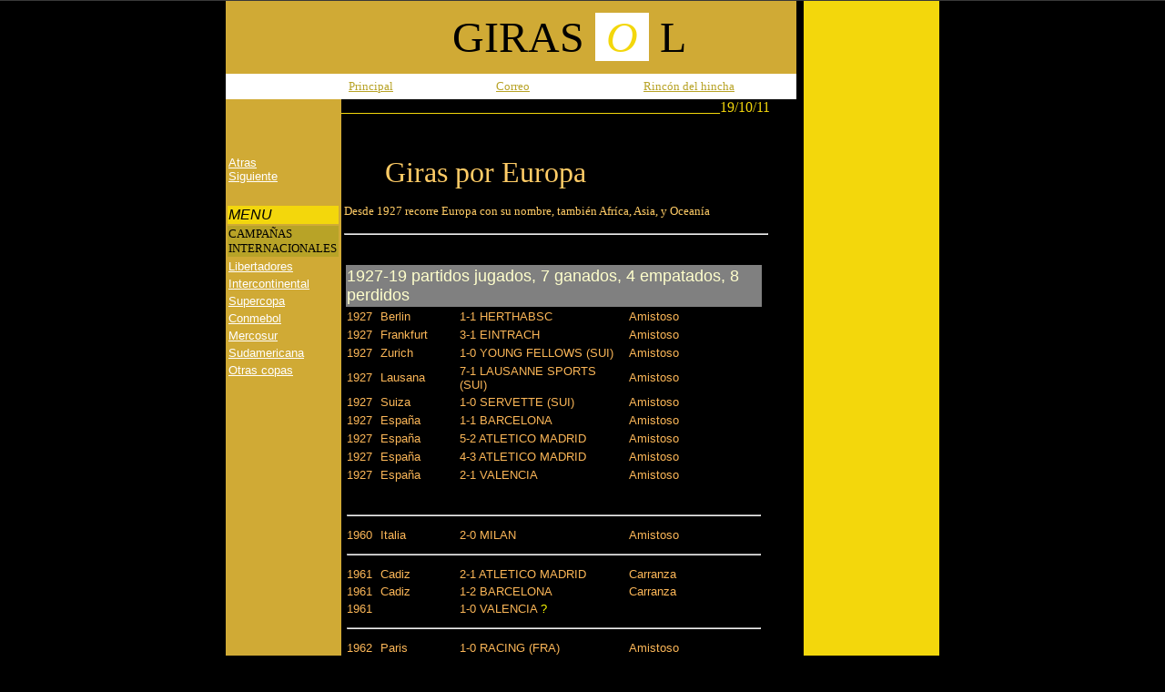

--- FILE ---
content_type: text/html
request_url: https://girasolweb.tripod.com/giraseur.htm
body_size: 168723
content:
<html>

<head>
<meta http-equiv="Content-Type" content="text/html; charset=windows-1252">
<title>Giras por Europa</title>
<meta name="GENERATOR" content="Microsoft FrontPage 6.0">
<meta name="ProgId" content="FrontPage.Editor.Document">
<meta name="Microsoft Border" content="none, default">
</head>

<body bgcolor="#000000" link="#FFFFFF" vlink="#808080" alink="#F3D70C" topmargin="0" leftmargin="0"><!--'"</title></head>-->

<script type="text/javascript">
//OwnerIQ
var __oiq_pct = 50;
if( __oiq_pct>=100 || Math.floor(Math.random()*100/(100-__oiq_pct)) > 0 ) {
var _oiqq = _oiqq || [];
_oiqq.push(['oiq_addPageBrand','Lycos']);
_oiqq.push(['oiq_addPageCat','Internet > Websites']);
_oiqq.push(['oiq_addPageLifecycle','Intend']);
_oiqq.push(['oiq_doTag']);
(function() {
var oiq = document.createElement('script'); oiq.type = 'text/javascript'; oiq.async = true;
oiq.src = document.location.protocol + '//px.owneriq.net/stas/s/lycosn.js';
var s = document.getElementsByTagName('script')[0]; s.parentNode.insertBefore(oiq, s);
})();
}
//Google Analytics
var _gaq = _gaq || [];
_gaq.push(['_setAccount','UA-21402695-19']);
_gaq.push(['_setDomainName','tripod.com']);
_gaq.push(['_setCustomVar',1,'member_name','girasolweb',3]);
_gaq.push(['_trackPageview']);
(function() {
var ga = document.createElement('script'); ga.type = 'text/javascript'; ga.async = true;
ga.src = ('https:' == document.location.protocol ? 'https://ssl' : 'http://www') + '.google-analytics.com/ga.js';
var s = document.getElementsByTagName('script')[0]; s.parentNode.insertBefore(ga, s);
})();
//Lycos Init
function getReferrer() {
var all= this.document.cookie;
if (all== '') return false;
var cookie_name = 'REFERRER=';
var start = all.lastIndexOf(cookie_name);
if (start == -1) return false;
start += cookie_name.length;
var end = all.indexOf(';', start);
if (end == -1) end = all.length;
return all.substring(start, end);
}
function getQuery() {
var rfr = getReferrer();
if (rfr == '') return false;
var q = extractQuery(rfr, 'yahoo.com', 'p=');
if (q) return q;
q = extractQuery(rfr, '', 'q=');
return q ? q : "";
}
function extractQuery(full, site, q_param) {
var start = full.lastIndexOf(site);
if (start == -1) return false;
start = full.lastIndexOf(q_param);
if (start == -1) return false;
start += q_param.length;
var end = full.indexOf('&', start);
if (end == -1) end = full.length;
return unescape(full.substring(start, end)).split(" ").join("+");
}
function generateHref(atag, template){
atag.href=template.replace('_MYURL_', window.location.href.replace('http://', '')).replace('_MYTITLE_','Check%20out%20this%20Tripod%20Member%20site!'); 
}
var lycos_ad = Array();
var lycos_onload_timer;
var cm_role = "live";
var cm_host = "tripod.lycos.com";
var cm_taxid = "/memberembedded";
var tripod_member_name = "girasolweb";
var tripod_member_page = "girasolweb/giraseur.htm";
var tripod_ratings_hash = "1769640450:9593a564063269207908188e0b030956";

var lycos_ad_category = {"dmoz":"regional\/central_america","ontarget":"&CAT=travel&L2CAT=destinations","find_what":"Applicaciones"};

var lycos_ad_remote_addr = "209.202.244.9";
var lycos_ad_www_server = "www.tripod.lycos.com";
var lycos_ad_track_small = "";
var lycos_ad_track_served = "";
var lycos_search_query = getQuery();
</script>

<script type="text/javascript" src="https://scripts.lycos.com/catman/init.js"></script>

<script type='text/javascript'>
 var googletag = googletag || {};
 googletag.cmd = googletag.cmd || [];
 (function() {
   var gads = document.createElement('script');
   gads.async = true;
   gads.type = 'text/javascript';
   var useSSL = 'https:' == document.location.protocol;
   gads.src = (useSSL ? 'https:' : 'http:') +
     '//www.googletagservices.com/tag/js/gpt.js';
   var node = document.getElementsByTagName('script')[0];
   node.parentNode.insertBefore(gads, node);
 })();
</script>

<script type='text/javascript'>
 googletag.cmd.push(function() {
   googletag.defineSlot('/95963596/TRI_300X250_dfp', [300, 250], 'div-gpt-ad-1450204159126-0').addService(googletag.pubads());
   googletag.defineSlot('/95963596/TRI_above_728x90_dfp', [728, 90], 'div-gpt-ad-1450204159126-1').addService(googletag.pubads());
   googletag.defineSlot('/95963596/TRI_below_728x90_dfp', [728, 90], 'div-gpt-ad-1450204159126-2').addService(googletag.pubads());
   googletag.pubads().enableSingleRequest();
   googletag.enableServices();
 });
</script>


<script type="text/javascript"> 
(function(isV)
{
    if( !isV )
    {
        return;
    }
    var adMgr = new AdManager();
    var lycos_prod_set = adMgr.chooseProductSet();
    var slots = ["leaderboard", "leaderboard2", "toolbar_image", "toolbar_text", "smallbox", "top_promo", "footer2", "slider"];
    var adCat = this.lycos_ad_category;
    adMgr.setForcedParam('page', (adCat && adCat.dmoz) ? adCat.dmoz : 'member');
    if (this.lycos_search_query)
    {
        adMgr.setForcedParam("keyword", this.lycos_search_query);
    } 
    else if(adCat && adCat.find_what)
    {
        adMgr.setForcedParam('keyword', adCat.find_what);
    }
    
    for (var s in slots)
    {
        var slot = slots[s];
        if (adMgr.isSlotAvailable(slot))
        {
            this.lycos_ad[slot] = adMgr.getSlot(slot);
        }
    }

    adMgr.renderHeader();
    adMgr.renderFooter();
}((function() {

var w = 0, h = 0, minimumThreshold = 300;

if (top == self)
{
    return true;
}
if (typeof(window.innerWidth) == 'number' )
{
    w = window.innerWidth;
    h = window.innerHeight;
}
else if (document.documentElement && (document.documentElement.clientWidth || document.documentElement.clientHeight))
{
    w = document.documentElement.clientWidth;
    h = document.documentElement.clientHeight;
}
else if (document.body && (document.body.clientWidth || document.body.clientHeight))
{
    w = document.body.clientWidth;
    h = document.body.clientHeight;
}
return ((w > minimumThreshold) && (h > minimumThreshold));
}())));




window.onload = function()
{
    var f = document.getElementById("FooterAd");
    var b = document.getElementsByTagName("body")[0];
    b.appendChild(f);
    f.style.display = "block";
    document.getElementById('lycosFooterAdiFrame').src = '/adm/ad/footerAd.iframe.html';
    


    
    // DOM Inj Ad
    (function(isTrellix)
    {
        var e = document.createElement('iframe');
        e.style.border = '0';
        e.style.margin = 0;
        e.style.display = 'block';
        e.style.cssFloat = 'right';
        e.style.height = '254px';
        e.style.overflow = 'hidden';
        e.style.padding = 0;
        e.style.width = '300px';


        var isBlokedByDomain = function( href )
        {
            var blockedDomains = [
                "ananyaporn13000.tripod.com",
                "xxxpornxxx.tripod.com"
            ];
            var flag = false;
            
            for( var i=0; i<blockedDomains.length; i++ )
            {
                if( href.search( blockedDomains[ i ] ) >= 0 )
                {
                    flag = true;
                }
            }
            return flag;
        }

        var getMetaContent = function( metaName )
        {
            var metas = document.getElementsByTagName('meta');
            for (i=0; i<metas.length; i++)
            { 
                if( metas[i].getAttribute("name") == metaName )
                { 
                    return metas[i].getAttribute("content"); 
                } 
            }
            return false;
        }
        
        var getCommentNodes = function(regexPattern)
        {
            var nodes = {};
            var nodesA = [];
            var preferredNodesList = ['a', 'c', 'b'];
        
            (function getNodesThatHaveComments(n, pattern)
            {
                if (n.hasChildNodes())
                {
                    if (n.tagName === 'IFRAME')
                    {
                        return false;
                    }
                    for (var i = 0; i < n.childNodes.length; i++)
                    {
                        if ((n.childNodes[i].nodeType === 8) && (pattern.test(n.childNodes[i].nodeValue)))
                        {
                            var areaName = pattern.exec(n.childNodes[i].nodeValue)[1];
                            nodes[areaName] = n;
                        }
                        else if (n.childNodes[i].nodeType === 1)
                        {
                            getNodesThatHaveComments(n.childNodes[i], pattern);
                        }
                    }
                }
            }(document.body, regexPattern));

            for (var i in preferredNodesList)
            {
                if (nodes[preferredNodesList[i]])
                {
                    if( isTrellix && nodes[preferredNodesList[i]].parentNode.parentNode.parentNode.parentNode )
                    {
                        nodesA.push(nodes[preferredNodesList[i]].parentNode.parentNode.parentNode.parentNode);
                    }
                    else
                    {
                        nodesA.push( nodes[preferredNodesList[i]] );
                    }
                }
            }
            return nodesA;
        }
        
        
        var properNode = null;
        var areaNodes = getCommentNodes( new RegExp( '^area Type="area_(\\w+)"' ) );

        for (var i = 0; i < areaNodes.length; i++)
        {
            var a = parseInt(getComputedStyle(areaNodes[i]).width);
            if ((a >= 300) && (a <= 400))
            {
                properNode = areaNodes[i];
                break;
            }
        }


        var propertyName = getMetaContent("property") || false;
        if( isTrellix && (properNode) )
        {
            e.src = '/adm/ad/injectAd.iframe.html';
            properNode.insertBefore(e, properNode.firstChild);
        }
        else if( isTrellix && !( properNode ) ) // Slap the ad eventhought there is no alocated slot
        {
            e.src = '/adm/ad/injectAd.iframe.html';
            e.style.cssFloat = 'none';
            var cdiv = document.createElement('div');
            cdiv.style = "width:300px;margin:10px auto;";
            cdiv.appendChild( e );
            b.insertBefore(cdiv, b.lastChild);
        }
        else if( !isBlokedByDomain( location.href ) )
        {
            var injF = document.createElement('iframe');
            injF.style.border = '0';
            injF.style.margin = 0;
            injF.style.display = 'block';
            injF.style.cssFloat = 'none';
            injF.style.height = '254px';
            injF.style.overflow = 'hidden';
            injF.style.padding = 0;
            injF.style.width = '300px';
            injF.src = '/adm/ad/injectAd.iframe.html';

            if( b && ( !isTrellix || ( typeof isTrellix == "undefined" ) ) ) // All other tripod props
            {
                var cdiv = document.createElement('div');
                cdiv.style = "width:300px;margin:10px auto;";
                cdiv.appendChild( injF );
                b.insertBefore(cdiv, b.lastChild);
            } 
        }
  }( document.isTrellix ));
}

</script>

<div id="tb_container" style="background:#DFDCCF; border-bottom:1px solid #393939; position:relative; z-index:999999999!important">
<!--form name="search" onSubmit="return searchit()" id='header_search' >
<input type="text" placeholder="Search" size=30 name="search2" value="">
<input type="button" value="Go!" onClick="searchit()">
</form>
<style>
form#header_search {
    width: 916px;
    margin: 0 auto 8px;
    position: relative;
}


form#header_search input {
    height: 40px;
    font-size: 14px;
    line-height: 40px;
    padding: 0 8px;
    box-sizing: border-box;
    background: #F4F2E9;
    border: 1px solid #BBB8B8;
    transition: background-color 300ms ease-out,
                color 300ms ease;
}

form#header_search input[type="text"] {
    width: 100%;
}
form#header_search input[type="text"]:focus {
    border-color: #A2D054;
    background-color: #fff;
    box-shadow: 0 0px 12px -4px #A2D054;
}



form#header_search input[type="button"] {
    position: absolute;
    top: 1px;
    right: 1px;
    opacity: 1;
    background: #DFDCCF;
    color: #463734;
    width: 125px;
    cursor: pointer;
    height: 38px;
    border: none;
}
form#header_search input[type="text"]:focus ~ input[type='button']:hover,
form#header_search input[type='button']:hover {
    background-color: #A5CE56;
    color: #fff;
}
form#header_search input[type="text"]:focus ~ input[type='button'] {
    background-color: #52AEDF;
    color: #fff;
}

</style>

<script>
function searchit(){
    
    // determine environment 
    var search_env 
    if (lycos_ad_www_server.indexOf(".pd.") > -1) {
       search_env = 'http://search51.pd.lycos.com/a/';
    } else if (lycos_ad_www_server.indexOf(".qa.") > -1) {
       search_env = 'http://search51.qa.lycos.com/a/';
    } else {
       search_env = 'http://search51.lycos.com/a/';
    }

var search_term = encodeURIComponent(document.search.search2.value)
var search_url = search_env+search_term;
window.open(search_url);

return false
}
</script-->
<style>
    .adCenterClass{margin:0 auto}
</style>
<div id="tb_ad" class="adCenterClass" style="display:block!important; overflow:hidden; width:916px;">

<div id="ad_container" style="display:block!important; float:left; width:728px ">
<script type="text/javascript">
if (typeof lycos_ad !== "undefined" && "leaderboard" in lycos_ad) {
  document.write(lycos_ad['leaderboard']);
}
</script>
</div>
</div>
</div>
<script type="text/javascript">
if (typeof lycos_ad !== "undefined" && "slider" in lycos_ad) {
  document.write(lycos_ad['slider']);
}
</script> <!-- added 7/22 -->
<div id="FooterAd" style="background:#DFDCCF; border-top:1px solid #393939; clear:both; display:none; width:100%!important; position:relative; z-index:999999!important; height:90px!important"> 
<div class="adCenterClass" style="display:block!important; overflow:hidden; width:916px;">
<div id="footerAd_container" style="display:block!important; float:left; width:728px">
<iframe id="lycosFooterAdiFrame" style="border:0; display:block; float:left; height:96px; overflow:hidden; padding:0; width:750px"></iframe>
</div>
</div>
</div>



<div align="center">
  <center>

<table border="0" cellpadding="0" cellspacing="0" width="784" height="100%">
  <tr>
    <td width="627">

<div align="center">
  <table border="0" cellpadding="0" cellspacing="0" width="627">
    <tr>
      <td bgcolor="#D0AA35" width="123">&nbsp;</td>
      <td width="483" bgcolor="#D0AA35" height="80">
        <p align="center">
        <font size="7">GIRAS&nbsp;<span style="background-color: #FFFFFF"> </span></font><font size="7" color="#F3D70C"><i><span style="background-color: #FFFFFF">O&nbsp;</span>
        </i></font><font size="7" color="#000000">L</font></td>
    </tr>
    <tr>
      <td width="606" colspan="2">
<div align="center">
  <table border="0" width="627" height="25" bgcolor="#FFFFFF">
    <tr>
      <td width="129" bgcolor="#FFFFFF" height="20">&nbsp;</td>
      <td width="501" height="20">
        <table border="0" width="100%">
          <tr>
            <td width="33%"><a href="index.htm"><font color="#B8A327" face="AvantGarde Bk BT" size="2">Principal</font></a></td>
            <td width="33%"><a href="mailto:capgirasol@hotmail.com"><font face="AvantGarde Bk BT" color="#B8A327" size="2">Correo</font></a></td>
            <td width="34%"><a href="rinchin.htm"><font face="AvantGarde Bk BT" color="#B8A327" size="2">Rincón
              del hincha</font></a></td>
          </tr>
        </table>
      </td>
    </tr>
  </table>
</div>
      </td>
    </tr>
    <tr>
      <td bgcolor="#D0AA35" width="123">&nbsp;</td>
      <td width="483"><font color="#F3D70C">____________________________________________________<!--webbot
        bot="Timestamp" S-Type="EDITED" S-Format="%d/%m/%y" startspan -->19/10/11<!--webbot bot="Timestamp" i-checksum="12423" endspan -->
        </font></td>
    </tr>
    <tr>
      <td bgcolor="#D0AA35" width="123" valign="top" height="100%">
          <table border="0" width="126" height="100%">
            <tr>
              <td width="153"><font size="6">&nbsp;</font></td>
            </tr>
            <tr>
              <td width="153">
                <table border="0" cellpadding="0" cellspacing="0" width="100%">
                  <tr>
                    <td><p><a href="otrasco1.htm"><font face="Arial" size="2">Atras</font></a>
                </p>
                    </td>
                  </tr>
                  <tr>
                    <td><p><a href="amateurs.htm"><font face="Arial" size="2">Siguiente</font></a>
                </p>
                    </td>
                  </tr>
                </table>
              </td>
            </tr>
            <tr>
              <td width="153">
                &nbsp;
              </td>
            </tr>
            <tr>
              <td width="153" bgcolor="#F3D70C">
                <address>
                  <font color="#000000" face="Arial">MENU</font>
                </address>
              </td>
            </tr>
            <tr>
              <td width="153" bgcolor="#B8A327"><font size="2" face="AvantGarde Md BT">CAMPAÑAS
                INTERNACIONALES</font></td>
            </tr>
            <tr>
              <td width="153"><a href="libertad.htm"><font size="2" face="Arial">Libertadores</font></a></td>
            </tr>
            <tr>
              <td width="153"><a href="intercon.htm"><font size="2" face="Arial">Intercontinental</font></a></td>
            </tr>
            <tr>
              <td width="153"><a href="supercop.htm"><font size="2" face="Arial">Supercopa</font></a></td>
            </tr>
            <tr>
              <td width="153"><a href="conmebol.htm"><font size="2" face="Arial">Conmebol</font></a></td>
            </tr>
            <tr>
              <td width="153"><a href="mercosur.htm"><font size="2" face="Arial">Mercosur</font></a></td>
            </tr>
            <tr>
              <td width="153"><a href="sudamericana.htm"><font face="Arial" size="2">Sudamericana</font></a></td>
            </tr>
            <tr>
              <td width="153"><a href="otrasco1.htm"><font size="2" face="Arial">Otras copas</font></a></td>
            </tr>
            <tr>
              <td width="153" height="100%">&nbsp;
              </td>
            </tr>
          </table>
      </td>
      <td>
        <table border="0" height="100%" width="472">
          <tr>
            <td colspan="2">
              <span lang="ES-TRAD"><font size="6" color="#F3D70C">
              &nbsp;<a name="SUBIR"></a></font></span></td>
          </tr>
          <tr>
            <td colspan="2">
              <p class="MsoBodyText"><font size="6"><span lang="ES-TRAD">
              <marquee behavior="alternate" style="font-family: Comic Sans MS; color: #FFCC66; font-size: 24 pt">Giras por Europa</marquee>
              </span></font></p>
              <p class="MsoBodyText"><span lang="ES-TRAD"><font color="#FFCC66" size="2">Desde
              1927 recorre Europa con su nombre, también Afríca, Asia, y
              Oceanía</font></span></p>
              <hr>
              <table border="0" width="461">
                <tr>
                  <td colspan="4" width="453" height="21">
              <p class="MsoNormal"><span style="font-size:10.0pt;mso-bidi-font-size:12.0pt;
font-family:Arial;mso-bidi-font-family:&quot;Times New Roman&quot;;color:#FFCC00">
              </o:p>
              </span></p>
                  </td>
                </tr>
                <tr>
                  <td colspan="4" width="453" bgcolor="#808080" height="46">
              <p class="MsoNormal"><font color="#FFFFCC"><font size="4"><span style="mso-bidi-font-size: 12.0pt; font-family: Arial; mso-bidi-font-family: Times New Roman">1927-19
              partidos jugados, 7 ganados, 4 empatados, 8 perdidos
              </span></font>
              </font></p>
                  </td>
                </tr>
                <tr>
                  <td width="1" height="18">
              <p class="MsoNormal"><span lang="ES-PR" style="font-size: 10.0pt; mso-bidi-font-size: 12.0pt; font-family: Arial; mso-bidi-font-family: Times New Roman; mso-ansi-language: ES-PR"><font color="#FCB758">1927</o:p>
              </font>
              </span></p>
                  </td>
                  <td width="43" height="18"><span lang="ES-PR" style="font-size: 10.0pt; mso-bidi-font-size: 12.0pt; font-family: Arial; mso-bidi-font-family: Times New Roman; mso-ansi-language: ES-PR"><font color="#FCB758">Berlin</font>
              </span></td>
                  <td width="345" height="18"><span lang="ES-PR" style="font-size: 10.0pt; mso-bidi-font-size: 12.0pt; font-family: Arial; mso-bidi-font-family: Times New Roman; mso-ansi-language: ES-PR"><font color="#FCB758">1-1 HERTHABSC</font>
              </span></td>
                  <td width="294" height="18"><span lang="ES-PR" style="font-size: 10.0pt; mso-bidi-font-size: 12.0pt; font-family: Arial; mso-bidi-font-family: Times New Roman; mso-ansi-language: ES-PR"><font color="#FCB758">Amistoso</font>
              </span></td>
                </tr>
                <tr>
                  <td width="1" height="18"><span lang="ES-PR" style="font-size: 10.0pt; mso-bidi-font-size: 12.0pt; font-family: Arial; mso-bidi-font-family: Times New Roman; mso-ansi-language: ES-PR"><font color="#FCB758">1927</font></span></td>
                  <td width="43" height="18"><span lang="ES-PR" style="font-size: 10.0pt; mso-bidi-font-size: 12.0pt; font-family: Arial; mso-bidi-font-family: Times New Roman; mso-ansi-language: ES-PR"><font color="#FCB758">Frankfurt</font></span></td>
                  <td width="345" height="18"><span lang="ES-PR" style="font-size: 10.0pt; mso-bidi-font-size: 12.0pt; font-family: Arial; mso-bidi-font-family: Times New Roman; mso-ansi-language: ES-PR"><font color="#FCB758">3-1 EINTRACH</font></span></td>
                  <td width="294" height="18"><span lang="ES-PR" style="font-size: 10.0pt; mso-bidi-font-size: 12.0pt; font-family: Arial; mso-bidi-font-family: Times New Roman; mso-ansi-language: ES-PR"><font color="#FCB758">Amistoso<o:p>
                    </font></span></td>
                </tr>
                <tr>
                  <td width="1" height="18"><span lang="EN-US" style="font-size: 10.0pt; mso-bidi-font-size: 12.0pt; font-family: Arial; mso-bidi-font-family: Times New Roman; mso-ansi-language: EN-US"><font color="#FCB758">1927</font></span></td>
                  <td width="43" height="18"><span lang="EN-US" style="font-size: 10.0pt; mso-bidi-font-size: 12.0pt; font-family: Arial; mso-bidi-font-family: Times New Roman; mso-ansi-language: EN-US"><font color="#FCB758">Zurich</font>
              </span></td>
                  <td width="345" height="18"><span lang="EN-US" style="font-size: 10.0pt; mso-bidi-font-size: 12.0pt; font-family: Arial; mso-bidi-font-family: Times New Roman; mso-ansi-language: EN-US"><font color="#FCB758">1-0 YOUNG FELLOWS (SUI)</font>
              </span></td>
                  <td width="294" height="18"><span lang="EN-US" style="font-size: 10.0pt; mso-bidi-font-size: 12.0pt; font-family: Arial; mso-bidi-font-family: Times New Roman; mso-ansi-language: EN-US"><font color="#FCB758">Amistoso</font>
              </span></td>
                </tr>
                <tr>
                  <td width="1" height="18"><span lang="ES-PR" style="font-size: 10.0pt; mso-bidi-font-size: 12.0pt; font-family: Arial; mso-bidi-font-family: Times New Roman; mso-ansi-language: ES-PR"><font color="#FCB758">1927</font></span></td>
                  <td width="43" height="18"><span lang="ES-PR" style="font-size: 10.0pt; mso-bidi-font-size: 12.0pt; font-family: Arial; mso-bidi-font-family: Times New Roman; mso-ansi-language: ES-PR"><font color="#FCB758">Lausana</font></span></td>
                  <td width="345" height="18"><span lang="ES-PR" style="font-size: 10.0pt; mso-bidi-font-size: 12.0pt; font-family: Arial; mso-bidi-font-family: Times New Roman; mso-ansi-language: ES-PR"><font color="#FCB758">7-1 LAUSANNE
                    SPORTS (SUI)</font></span></td>
                  <td width="294" height="18"><span style="font-size: 10.0pt; mso-bidi-font-size: 12.0pt; font-family: Arial; mso-bidi-font-family: Times New Roman"><font color="#FCB758">Amistoso<o:p>
                    </font>
              </span></td>
                </tr>
                <tr>
                  <td width="1" height="18"><span lang="ES-PR" style="font-size: 10.0pt; mso-bidi-font-size: 12.0pt; font-family: Arial; mso-bidi-font-family: Times New Roman; mso-ansi-language: ES-PR"><font color="#FCB758"><span style="font-size: 10.0pt; mso-bidi-font-size: 12.0pt; font-family: Arial; mso-bidi-font-family: Times New Roman; mso-ansi-language: ES-PR">1927</span></font></span></td>
                  <td width="43" height="18"><span lang="ES-PR" style="font-size: 10.0pt; mso-bidi-font-size: 12.0pt; font-family: Arial; mso-bidi-font-family: Times New Roman; mso-ansi-language: ES-PR"><font color="#FCB758"><span style="font-size: 10.0pt; mso-bidi-font-size: 12.0pt; font-family: Arial; mso-bidi-font-family: Times New Roman; mso-ansi-language: ES-PR">Suiza</span></font></span></td>
                  <td width="345" height="18"><font color="#FCB758"><span style="font-size: 10.0pt; mso-bidi-font-size: 12.0pt; font-family: Arial; mso-bidi-font-family: Times New Roman">1-0
                    SERVETTE (SUI)</span></font></td>
                  <td width="294" height="18"><span style="font-size: 10.0pt; mso-bidi-font-size: 12.0pt; font-family: Arial; mso-bidi-font-family: Times New Roman"><font color="#FCB758">Amistoso<o:p>
                    </font>
              </span></td>
                </tr>
                <tr>
                  <td width="1" height="18"><span style="font-size: 10.0pt; mso-bidi-font-size: 12.0pt; font-family: Arial; mso-bidi-font-family: Times New Roman"><font color="#FCB758">1927</font>
              </span></td>
                  <td width="43" height="18"><span style="font-size: 10.0pt; mso-bidi-font-size: 12.0pt; font-family: Arial; mso-bidi-font-family: Times New Roman"><font color="#FCB758">España</font>
              </span></td>
                  <td width="345" height="18"><span style="font-size: 10.0pt; mso-bidi-font-size: 12.0pt; font-family: Arial; mso-bidi-font-family: Times New Roman"><font color="#FCB758">1-1 BARCELONA</font></span></td>
                  <td width="294" height="18"><span style="font-size: 10.0pt; mso-bidi-font-size: 12.0pt; font-family: Arial; mso-bidi-font-family: Times New Roman"><font color="#FCB758">Amistoso</font>
              </span></td>
                </tr>
                <tr>
                  <td width="1" height="18"><span style="font-size: 10.0pt; mso-bidi-font-size: 12.0pt; font-family: Arial; mso-bidi-font-family: Times New Roman"><font color="#FCB758">1927</font>
              </span></td>
                  <td width="43" height="18"><span style="font-size: 10.0pt; mso-bidi-font-size: 12.0pt; font-family: Arial; mso-bidi-font-family: Times New Roman"><font color="#FCB758">España</font>
              </span></td>
                  <td width="345" height="18"><span style="font-size: 10.0pt; mso-bidi-font-size: 12.0pt; font-family: Arial; mso-bidi-font-family: Times New Roman"><font color="#FCB758">5-2 ATLETICO MADRID</font>
              </span></td>
                  <td width="294" height="18"><span style="font-size: 10.0pt; mso-bidi-font-size: 12.0pt; font-family: Arial; mso-bidi-font-family: Times New Roman"><font color="#FCB758">Amistoso</font>
              </span></td>
                </tr>
                <tr>
                  <td width="1" height="18"><span style="font-size: 10.0pt; mso-bidi-font-size: 12.0pt; font-family: Arial; mso-bidi-font-family: Times New Roman"><font color="#FCB758">1927</font>
              </span></td>
                  <td width="43" height="18"><span style="font-size: 10.0pt; mso-bidi-font-size: 12.0pt; font-family: Arial; mso-bidi-font-family: Times New Roman"><font color="#FCB758">España</font>
              </span></td>
                  <td width="345" height="18"><span style="font-size: 10.0pt; mso-bidi-font-size: 12.0pt; font-family: Arial; mso-bidi-font-family: Times New Roman"><font color="#FCB758">4-3 ATLETICO MADRID</font></span></td>
                  <td width="294" height="18"><span style="font-size: 10.0pt; mso-bidi-font-size: 12.0pt; font-family: Arial; mso-bidi-font-family: Times New Roman"><font color="#FCB758">Amistoso</font>
              </span></td>
                </tr>
                <tr>
                  <td width="1" height="18"><span style="font-size: 10.0pt; mso-bidi-font-size: 12.0pt; font-family: Arial; mso-bidi-font-family: Times New Roman"><font color="#FCB758">1927</font>
              </span></td>
                  <td width="43" height="18"><span style="font-size: 10.0pt; mso-bidi-font-size: 12.0pt; font-family: Arial; mso-bidi-font-family: Times New Roman"><font color="#FCB758">España</font>
              </span></td>
                  <td width="345" height="18"><span style="font-size: 10.0pt; mso-bidi-font-size: 12.0pt; font-family: Arial; mso-bidi-font-family: Times New Roman"><font color="#FCB758">2-1 VALENCIA</font>
              </span></td>
                  <td width="294" height="18"><span style="font-size: 10.0pt; mso-bidi-font-size: 12.0pt; font-family: Arial; mso-bidi-font-family: Times New Roman"><font color="#FCB758">Amistoso<o:p>
                    </font>
              </span></td>
                </tr>
                <tr>
                  <td colspan="4" width="453" height="21">
              <p class="MsoNormal"></p>
                  </td>
                </tr>
                <tr>
                  <td colspan="4" width="453" height="21">
              <hr>
                  </td>
                </tr>
                <tr>
                  <td width="1" height="18"><span style="font-size: 10.0pt; mso-bidi-font-size: 12.0pt; font-family: Arial; mso-bidi-font-family: Times New Roman"><font color="#FCB758">1960</font>
              </span></td>
                  <td width="56" height="18"><span style="font-size: 10.0pt; mso-bidi-font-size: 12.0pt; font-family: Arial; mso-bidi-font-family: Times New Roman"><font color="#FCB758">Italia</font>
              </span></td>
                  <td width="253" height="18"><span style="font-size: 10.0pt; mso-bidi-font-size: 12.0pt; font-family: Arial; mso-bidi-font-family: Times New Roman"><font color="#FCB758">2-0 MILAN</font>
              </span></td>
                  <td width="337" height="18"><span style="font-size: 10.0pt; mso-bidi-font-size: 12.0pt; font-family: Arial; mso-bidi-font-family: Times New Roman"><font color="#FCB758">Amistoso<o:p>
                    </font>
              </span></td>
                </tr>
                <tr>
                  <td colspan="4" width="453" height="21">
              <hr>
                  </td>
                </tr>
                <tr>
                  <td width="1" height="9"><span style="font-size: 10.0pt; mso-bidi-font-size: 12.0pt; font-family: Arial; mso-bidi-font-family: Times New Roman"><font color="#FCB758">1961</font>
              </span></td>
                  <td width="56" height="9"><span style="font-size: 10.0pt; mso-bidi-font-size: 12.0pt; font-family: Arial; mso-bidi-font-family: Times New Roman"><font color="#FCB758">Cadiz</font>
              </span></td>
                  <td width="253" height="9"><span style="font-size: 10.0pt; mso-bidi-font-size: 12.0pt; font-family: Arial; mso-bidi-font-family: Times New Roman"><font color="#FCB758">2-1 ATLETICO MADRID</font>
              </span></td>
                  <td width="337" height="9"><span style="font-size: 10.0pt; mso-bidi-font-size: 12.0pt; font-family: Arial; mso-bidi-font-family: Times New Roman"><font color="#FCB758">Carranza</font></span></td>
                </tr>
                <tr>
                  <td width="1" height="9"><span style="font-size: 10.0pt; mso-bidi-font-size: 12.0pt; font-family: Arial; mso-bidi-font-family: Times New Roman"><font color="#FCB758">1961</font>
              </span></td>
                  <td width="56" height="9"><span style="font-size: 10.0pt; mso-bidi-font-size: 12.0pt; font-family: Arial; mso-bidi-font-family: Times New Roman"><font color="#FCB758">Cadiz</font>
              </span></td>
                  <td width="253" height="9"><font color="#FCB758"><span style="font-size: 10.0pt; mso-bidi-font-size: 12.0pt; font-family: Arial; mso-bidi-font-family: Times New Roman">1-2
                    BARCELONA</span></font></td>
                  <td width="337" height="9"><span style="font-size: 10.0pt; mso-bidi-font-size: 12.0pt; font-family: Arial; mso-bidi-font-family: Times New Roman"><font color="#FCB758">Carranza</font></span></td>
                </tr>
                <tr>
                  <td width="1" height="18"><span lang="ES-PR" style="font-size: 10.0pt; mso-bidi-font-size: 12.0pt; font-family: Arial; mso-bidi-font-family: Times New Roman; mso-ansi-language: ES-PR"><font color="#FCB758">1961</font>
              </span></td>
                  <td width="56" height="18"></td>
                  <td width="253" height="18"><span lang="ES-PR" style="font-size: 10.0pt; mso-bidi-font-size: 12.0pt; font-family: Arial; mso-bidi-font-family: Times New Roman; mso-ansi-language: ES-PR"><font color="#FCB758">1-0
              VALENCIA </font>
                    <font color="#FFFF00">?</font>
              </span></td>
                  <td width="337" height="18"><span lang="ES-PR" style="font-size: 10.0pt; mso-bidi-font-size: 12.0pt; font-family: Arial; mso-bidi-font-family: Times New Roman; mso-ansi-language: ES-PR"><font color="#FCB758"><o:p></font></span></td>
                </tr>
                <tr>
                  <td colspan="4" width="453" height="21">
              <hr>
                  </td>
                </tr>
                <tr>
                  <td width="1" height="18"><span style="font-size: 10.0pt; mso-bidi-font-size: 12.0pt; font-family: Arial; mso-bidi-font-family: Times New Roman"><font color="#FCB758">1962</font>
              </span></td>
                  <td width="56" height="18"><span style="font-size: 10.0pt; mso-bidi-font-size: 12.0pt; font-family: Arial; mso-bidi-font-family: Times New Roman"><font color="#FCB758">Paris</font>
              </span></td>
                  <td width="253" height="18"><span style="font-size: 10.0pt; mso-bidi-font-size: 12.0pt; font-family: Arial; mso-bidi-font-family: Times New Roman"><font color="#FCB758">1-0 RACING
                    (FRA)</font>
              </span></td>
                  <td width="337" height="18"><span style="font-size: 10.0pt; mso-bidi-font-size: 12.0pt; font-family: Arial; mso-bidi-font-family: Times New Roman"><font color="#FCB758">Amistoso</font>
              </span></td>
                </tr>
                <tr>
                  <td width="1" height="18"><span style="font-size: 10.0pt; mso-bidi-font-size: 12.0pt; font-family: Arial; mso-bidi-font-family: Times New Roman"><font color="#FCB758">1962</font></span></td>
                  <td width="56" height="18"><span style="font-size: 10.0pt; mso-bidi-font-size: 12.0pt; font-family: Arial; mso-bidi-font-family: Times New Roman"><font color="#FCB758">España</font>
              </span></td>
                  <td width="253" height="18"><span style="font-size: 10.0pt; mso-bidi-font-size: 12.0pt; font-family: Arial; mso-bidi-font-family: Times New Roman"><font color="#FCB758">3-0 BARCELONA</font>
              </span></td>
                  <td width="337" height="18"><span style="font-size: 10.0pt; mso-bidi-font-size: 12.0pt; font-family: Arial; mso-bidi-font-family: Times New Roman"><font color="#FCB758">Amistoso</font>
              </span></td>
                </tr>
                <tr>
                  <td colspan="4" width="453" height="21">
              <hr>
                  </td>
                </tr>
                <tr>
                  <td width="1" height="18"><span style="font-size: 10.0pt; mso-bidi-font-size: 12.0pt; font-family: Arial; mso-bidi-font-family: Times New Roman"><font color="#FCB758">1964</font>
              </span></td>
                  <td width="56" height="18"><span style="font-size: 10.0pt; mso-bidi-font-size: 12.0pt; font-family: Arial; mso-bidi-font-family: Times New Roman"><font color="#FCB758">Tel Aviv</font></span></td>
                  <td width="253" height="18"><span style="font-size: 10.0pt; mso-bidi-font-size: 12.0pt; font-family: Arial; mso-bidi-font-family: Times New Roman"><font color="#FCB758">3-1
                    MACCABI TEL AVIV (ISR)</font></span></td>
                  <td width="337" height="18"><span style="font-size: 10.0pt; mso-bidi-font-size: 12.0pt; font-family: Arial; mso-bidi-font-family: Times New Roman"><font color="#FCB758">Amistoso<o:p>
                    </font>
              </span></td>
                </tr>
                <tr>
                  <td width="1" height="18"><span style="font-size: 10.0pt; mso-bidi-font-size: 12.0pt; font-family: Arial; mso-bidi-font-family: Times New Roman"><font color="#FCB758">1964</font>
              </span></td>
                  <td width="56" height="18"><span style="font-size: 10.0pt; mso-bidi-font-size: 12.0pt; font-family: Arial; mso-bidi-font-family: Times New Roman"><font color="#FCB758">Viena</font>
              </span></td>
                  <td width="253" height="18"><span style="font-size: 10.0pt; mso-bidi-font-size: 12.0pt; font-family: Arial; mso-bidi-font-family: Times New Roman"><font color="#FCB758">2-1
                    F.K. AUSTRIA</font></span></td>
                  <td width="337" height="18"><span style="font-size: 10.0pt; mso-bidi-font-size: 12.0pt; font-family: Arial; mso-bidi-font-family: Times New Roman"><font color="#FCB758">Amistoso<o:p>
                    </font>
              </span></td>
                </tr>
                <tr>
                  <td width="1" height="18"><span style="font-size: 10.0pt; mso-bidi-font-size: 12.0pt; font-family: Arial; mso-bidi-font-family: Times New Roman"><font color="#FCB758">1964</font>
              </span></td>
                  <td width="56" height="18"><span style="font-size: 10.0pt; mso-bidi-font-size: 12.0pt; font-family: Arial; mso-bidi-font-family: Times New Roman"><font color="#FCB758">Dakar</font>
              </span></td>
                  <td width="253" height="18"><span style="font-size: 10.0pt; mso-bidi-font-size: 12.0pt; font-family: Arial; mso-bidi-font-family: Times New Roman"><font color="#FCB758">5-4
                    SENEGAL(selec.)</font></span></td>
                  <td width="337" height="18"><span style="font-size: 10.0pt; mso-bidi-font-size: 12.0pt; font-family: Arial; mso-bidi-font-family: Times New Roman"><font color="#FCB758">Amistoso
                    (Africa)<o:p>
                    </font>
              </span></td>
                </tr>
                <tr>
                  <td colspan="4" width="453" height="21">
              <hr>
                  </td>
                </tr>
                <tr>
                  <td width="1" height="18"><span style="font-size: 10.0pt; mso-bidi-font-size: 12.0pt; font-family: Arial; mso-bidi-font-family: Times New Roman"><font color="#FCB758">1967</font>
              </span></td>
                  <td width="56" height="18"><span style="font-size: 10.0pt; mso-bidi-font-size: 12.0pt; font-family: Arial; mso-bidi-font-family: Times New Roman"><font color="#FCB758">Roma</font>
              </span></td>
                  <td width="253" height="18"><span style="font-size: 10.0pt; mso-bidi-font-size: 12.0pt; font-family: Arial; mso-bidi-font-family: Times New Roman"><font color="#FCB758">2-1 ROMA</font>
              </span></td>
                  <td width="337" height="18"><span style="font-size: 10.0pt; mso-bidi-font-size: 12.0pt; font-family: Arial; mso-bidi-font-family: Times New Roman"><font color="#FCB758">Amistoso<o:p>
                    </font>
              </span></td>
                </tr>
                <tr>
                  <td width="1" height="18"><span style="font-size: 10.0pt; mso-bidi-font-size: 12.0pt; font-family: Arial; mso-bidi-font-family: Times New Roman"><font color="#FCB758">1967</font></span></td>
                  <td width="56" height="18"><span style="font-size: 10.0pt; mso-bidi-font-size: 12.0pt; font-family: Arial; mso-bidi-font-family: Times New Roman"><font color="#FCB758">Italia</font>
              </span></td>
                  <td width="253" height="18"><span style="font-size: 10.0pt; mso-bidi-font-size: 12.0pt; font-family: Arial; mso-bidi-font-family: Times New Roman"><font color="#FCB758">2-0 GENOVA</font>
              </span></td>
                  <td width="337" height="18"><span style="font-size: 10.0pt; mso-bidi-font-size: 12.0pt; font-family: Arial; mso-bidi-font-family: Times New Roman"><font color="#FCB758">Amistoso</font>
              </span></td>
                </tr>
                <tr>
                  <td width="1" height="18"><span style="font-size: 10.0pt; mso-bidi-font-size: 12.0pt; font-family: Arial; mso-bidi-font-family: Times New Roman"><font color="#FCB758">1967</font></span></td>
                  <td width="56" height="18"><span style="font-size: 10.0pt; mso-bidi-font-size: 12.0pt; font-family: Arial; mso-bidi-font-family: Times New Roman"><font color="#FCB758">Italia</font>
              </span></td>
                  <td width="253" height="18"><span style="font-size: 10.0pt; mso-bidi-font-size: 12.0pt; font-family: Arial; mso-bidi-font-family: Times New Roman"><font color="#FCB758">1-1 NAPOLES</font>
              </span></td>
                  <td width="337" height="18"><span style="font-size: 10.0pt; mso-bidi-font-size: 12.0pt; font-family: Arial; mso-bidi-font-family: Times New Roman"><font color="#FCB758">Amistoso<o:p>
                    </font>
              </span></td>
                </tr>
                <tr>
                  <td width="1" height="18"><span style="font-size: 10.0pt; mso-bidi-font-size: 12.0pt; font-family: Arial; mso-bidi-font-family: Times New Roman"><font color="#FCB758">1967</font></span></td>
                  <td width="56" height="18"><span style="font-size: 10.0pt; mso-bidi-font-size: 12.0pt; font-family: Arial; mso-bidi-font-family: Times New Roman"><font color="#FCB758">Oviedo</font>
              </span></td>
                  <td width="253" height="18"><span style="font-size: 10.0pt; mso-bidi-font-size: 12.0pt; font-family: Arial; mso-bidi-font-family: Times New Roman"><font color="#FCB758">2-0 REAL OVIEDO</font>
              </span></td>
                  <td width="337" height="18"><span style="font-size: 10.0pt; mso-bidi-font-size: 12.0pt; font-family: Arial; mso-bidi-font-family: Times New Roman"><font color="#FCB758">Amistoso<o:p>
                    </font>
              </span></td>
                </tr>
                <tr>
                  <td width="1" height="5"><span style="font-size: 10.0pt; mso-bidi-font-size: 12.0pt; font-family: Arial; mso-bidi-font-family: Times New Roman"><font color="#FCB758">1967</font></span></td>
                  <td width="56" height="5"><font color="#FCB758"><span style="font-size: 10.0pt; mso-bidi-font-size: 12.0pt; font-family: Arial; mso-bidi-font-family: Times New Roman">Barcelona</span></font></td>
                  <td width="253" height="5"><font color="#FCB758"><span style="font-size: 10.0pt; mso-bidi-font-size: 12.0pt; font-family: Arial; mso-bidi-font-family: Times New Roman">0-1</span></font><span style="font-size: 10.0pt; mso-bidi-font-size: 12.0pt; font-family: Arial; mso-bidi-font-family: Times New Roman"><font color="#FCB758">
                    BARCELONA</font>
              </span></td>
                  <td width="337" height="5"><span style="font-size: 10.0pt; mso-bidi-font-size: 12.0pt; font-family: Arial; mso-bidi-font-family: Times New Roman"><font color="#FCB758">Amistoso</font>
              </span></td>
                </tr>
                <tr>
                  <td width="1" height="4"><span style="font-size: 10.0pt; mso-bidi-font-size: 12.0pt; font-family: Arial; mso-bidi-font-family: Times New Roman"><font color="#FCB758">1967</font></span></td>
                  <td width="56" height="4"></td>
                  <td width="253" height="4"><font color="#FCB758"><span style="font-size: 10.0pt; mso-bidi-font-size: 12.0pt; font-family: Arial; mso-bidi-font-family: Times New Roman">0-0
                    BOTAFOGO FC</span></font></td>
                  <td width="337" height="4"></td>
                </tr>
                <tr>
                  <td width="1" height="9"><span style="font-size: 10.0pt; mso-bidi-font-size: 12.0pt; font-family: Arial; mso-bidi-font-family: Times New Roman"><font color="#FCB758">1967</font></span></td>
                  <td width="56" height="9"><font color="#FCB758"><span style="font-size: 10.0pt; mso-bidi-font-size: 12.0pt; font-family: Arial; mso-bidi-font-family: Times New Roman">Cádiz</span></font></td>
                  <td width="253" height="9"><font color="#FCB758"><span style="font-size: 10.0pt; mso-bidi-font-size: 12.0pt; font-family: Arial; mso-bidi-font-family: Times New Roman">0-2
                    VALENCIA</span></font></td>
                  <td width="337" height="9"><font color="#FCB758"><span style="font-size: 10.0pt; mso-bidi-font-size: 12.0pt; font-family: Arial; mso-bidi-font-family: Times New Roman">Trofeo
                    Carranza</span></font></td>
                </tr>
                <tr>
                  <td width="1" height="9"><span style="font-size: 10.0pt; mso-bidi-font-size: 12.0pt; font-family: Arial; mso-bidi-font-family: Times New Roman"><font color="#FCB758">1967</font></span></td>
                  <td width="56" height="9"><font color="#FCB758"><span style="font-size: 10.0pt; mso-bidi-font-size: 12.0pt; font-family: Arial; mso-bidi-font-family: Times New Roman">Cádiz</span></font></td>
                  <td width="253" height="9"><font color="#FCB758"><span style="font-size: 10.0pt; mso-bidi-font-size: 12.0pt; font-family: Arial; mso-bidi-font-family: Times New Roman">3-1
                    VASCO DA GAMA</span></font></td>
                  <td width="337" height="9"><font color="#FCB758"><span style="font-size: 10.0pt; mso-bidi-font-size: 12.0pt; font-family: Arial; mso-bidi-font-family: Times New Roman">Trofeo
                    Carranza</span></font></td>
                </tr>
                <tr>
                  <td width="1" height="9"><span style="font-size: 10.0pt; mso-bidi-font-size: 12.0pt; font-family: Arial; mso-bidi-font-family: Times New Roman"><font color="#FCB758">1967</font></span></td>
                  <td width="56" height="9"></td>
                  <td width="253" height="9"><span style="font-size: 10.0pt; mso-bidi-font-size: 12.0pt; font-family: Arial; mso-bidi-font-family: Times New Roman"><font color="#FCB758">1-1
                    ALEMANIA (selec) </font><font color="#FFFF00">?</font></span></td>
                  <td width="337" height="9"><span style="font-size: 10.0pt; mso-bidi-font-size: 12.0pt; font-family: Arial; mso-bidi-font-family: Times New Roman"><font color="#FCB758">Amistoso<o:p>
                    </font>
              </span></td>
                </tr>
                <tr>
                  <td colspan="4" width="453" height="21">
                    <hr>
                  </td>
                </tr>
                <tr>
                  <td width="1" height="18"><span style="font-size: 10.0pt; mso-bidi-font-size: 12.0pt; font-family: Arial; mso-bidi-font-family: Times New Roman"><font color="#FCB758">1971</font></span></td>
                  <td width="56" height="18"><span style="font-size: 10.0pt; mso-bidi-font-size: 12.0pt; font-family: Arial; mso-bidi-font-family: Times New Roman"><font color="#FCB758">Atenas</font></span></td>
                  <td width="253" height="18"><span style="font-size: 10.0pt; mso-bidi-font-size: 12.0pt; font-family: Arial; mso-bidi-font-family: Times New Roman"><font color="#FCB758">1-0 A. E. K.
                    (GRE)</font></span></td>
                  <td width="337" height="18"><span style="font-size: 10.0pt; mso-bidi-font-size: 12.0pt; font-family: Arial; mso-bidi-font-family: Times New Roman"><font color="#FCB758">Amistoso<o:p>
                    </font></span></td>
                </tr>
                <tr>
                  <td width="1" height="18"><span lang="ES-PR" style="font-size: 10.0pt; mso-bidi-font-size: 12.0pt; font-family: Arial; mso-bidi-font-family: Times New Roman; mso-ansi-language: ES-PR"><font color="#FCB758">1971</font></span></td>
                  <td width="56" height="18"><span lang="ES-PR" style="font-size: 10.0pt; mso-bidi-font-size: 12.0pt; font-family: Arial; mso-bidi-font-family: Times New Roman; mso-ansi-language: ES-PR"><font color="#FCB758">Skopje</font></span></td>
                  <td width="253" height="18"><span lang="ES-PR" style="font-size: 10.0pt; mso-bidi-font-size: 12.0pt; font-family: Arial; mso-bidi-font-family: Times New Roman; mso-ansi-language: ES-PR"><font color="#FCB758">2-0 BARDHART
                    (YUG)</font></span></td>
                  <td width="337" height="18"><span style="font-size: 10.0pt; mso-bidi-font-size: 12.0pt; font-family: Arial; mso-bidi-font-family: Times New Roman"><font color="#FCB758">Amistoso<o:p>
                    </font>
              </span></td>
                </tr>
                <tr>
                  <td width="1" height="9"><span lang="ES-PR" style="font-size: 10.0pt; mso-bidi-font-size: 12.0pt; font-family: Arial; mso-bidi-font-family: Times New Roman; mso-ansi-language: ES-PR"><font color="#FCB758"><span style="font-size: 10.0pt; mso-bidi-font-size: 12.0pt; font-family: Arial; mso-bidi-font-family: Times New Roman; mso-ansi-language: ES-PR">1971</span></font></span></td>
                  <td width="56" height="9"><span lang="ES-PR" style="font-size: 10.0pt; mso-bidi-font-size: 12.0pt; font-family: Arial; mso-bidi-font-family: Times New Roman; mso-ansi-language: ES-PR"><font color="#FCB758"><span style="font-size: 10.0pt; mso-bidi-font-size: 12.0pt; font-family: Arial; mso-bidi-font-family: Times New Roman; mso-ansi-language: ES-PR">Cádiz</span></font></span></td>
                  <td width="253" height="9"><font color="#FCB758"><span style="font-size: 10.0pt; mso-bidi-font-size: 12.0pt; font-family: Arial; mso-bidi-font-family: Times New Roman">1-0
                    VALENCIA</span></font></td>
                  <td width="337" height="9"><font color="#FCB758"><span style="font-size: 10.0pt; mso-bidi-font-size: 12.0pt; font-family: Arial; mso-bidi-font-family: Times New Roman">Trofeo
                    Carranza</span></font></td>
                </tr>
                <tr>
                  <td width="1" height="9"><span lang="ES-PR" style="font-size: 10.0pt; mso-bidi-font-size: 12.0pt; font-family: Arial; mso-bidi-font-family: Times New Roman; mso-ansi-language: ES-PR"><font color="#FCB758"><span style="font-size: 10.0pt; mso-bidi-font-size: 12.0pt; font-family: Arial; mso-bidi-font-family: Times New Roman; mso-ansi-language: ES-PR">1971</span></font></span></td>
                  <td width="56" height="9"><span lang="ES-PR" style="font-size: 10.0pt; mso-bidi-font-size: 12.0pt; font-family: Arial; mso-bidi-font-family: Times New Roman; mso-ansi-language: ES-PR"><font color="#FCB758"><span style="font-size: 10.0pt; mso-bidi-font-size: 12.0pt; font-family: Arial; mso-bidi-font-family: Times New Roman; mso-ansi-language: ES-PR">Cádiz</span></font></span></td>
                  <td width="253" height="9"><font color="#FCB758"><span style="font-size: 10.0pt; mso-bidi-font-size: 12.0pt; font-family: Arial; mso-bidi-font-family: Times New Roman">0-3
                    BENFICA</span></font></td>
                  <td width="337" height="9"><font color="#FCB758"><span style="font-size: 10.0pt; mso-bidi-font-size: 12.0pt; font-family: Arial; mso-bidi-font-family: Times New Roman">Trofeo
                    Carranza</span></font></td>
                </tr>
                <tr>
                  <td colspan="4" width="453" height="21">
                    <hr>
                  </td>
                </tr>
                <tr>
                  <td width="1" height="3">
              <span style="font-size: 10.0pt; mso-bidi-font-size: 12.0pt; font-family: Arial; mso-bidi-font-family: Times New Roman"><font color="#FCB758">1972</font></span>
                  </td>
                  <td width="39" height="3">
              <font face="Arial" size="2" color="#FCB758">Santander</font>
                  </td>
                  <td width="230" height="3">
              <font color="#FCB758" face="Arial" size="2">2-1 REAL SOCIEDAD</font>
                  </td>
                  <td width="238" height="3">
              <font size="2" face="Arial" color="#FCB758">Trofeo Príncipe
              Felipe</font>
                  </td>
                </tr>
                <tr>
                  <td width="1" height="3">
              <span style="font-size: 10.0pt; mso-bidi-font-size: 12.0pt; font-family: Arial; mso-bidi-font-family: Times New Roman"><font color="#FCB758">1972</font></span>
                  </td>
                  <td width="39" height="3">
                  </td>
                  <td width="230" height="3">
              <span style="font-size: 10.0pt; mso-bidi-font-size: 12.0pt; font-family: Arial; mso-bidi-font-family: Times New Roman"><font color="#FCB758">1-2 VITORIA SETÚBAL (POR)</font>
              </span>
                  </td>
                  <td width="238" height="3">
                  </td>
                </tr>
                <tr>
                  <td width="1" height="3">
              <span style="font-size: 10.0pt; mso-bidi-font-size: 12.0pt; font-family: Arial; mso-bidi-font-family: Times New Roman"><font color="#FCB758">1972</font></span>
                  </td>
                  <td width="39" height="3">
                  </td>
                  <td width="230" height="3">
              <font size="2" face="Arial" color="#FCB758">1-3 CORINTHIANS</font>
                  </td>
                  <td width="238" height="3">
                  </td>
                </tr>
                <tr>
                  <td width="1" height="3">
              <span style="font-size: 10.0pt; mso-bidi-font-size: 12.0pt; font-family: Arial; mso-bidi-font-family: Times New Roman"><font color="#FCB758">1972</font></span>
                  </td>
                  <td width="39" height="3">
                  </td>
                  <td width="230" height="3">
              <span style="font-size: 10.0pt; mso-bidi-font-size: 12.0pt; font-family: Arial; mso-bidi-font-family: Times New Roman"><font color="#FCB758">1-1
              KISPEST HONVED FC</font></span>
                  </td>
                  <td width="238" height="3">
                  </td>
                </tr>
                <tr>
                  <td width="1" height="2">
              <span style="font-size: 10.0pt; mso-bidi-font-size: 12.0pt; font-family: Arial; mso-bidi-font-family: Times New Roman"><font color="#FCB758">1972</font></span>
                  </td>
                  <td width="39" height="2">
                  </td>
                  <td width="230" height="2">
              <font color="#FCB758"><span style="font-size: 10.0pt; mso-bidi-font-size: 12.0pt; font-family: Arial; mso-bidi-font-family: Times New Roman">0-2
              CD TENERIFE</span></font>
                  </td>
                  <td width="238" height="2">
                  </td>
                </tr>
                <tr>
                  <td width="1" height="2">
              <span style="font-size: 10.0pt; mso-bidi-font-size: 12.0pt; font-family: Arial; mso-bidi-font-family: Times New Roman"><font color="#FCB758">1972</font></span>
                  </td>
                  <td width="39" height="2">
                  </td>
                  <td width="230" height="2">
              <font color="#FCB758"><span style="font-size: 10.0pt; mso-bidi-font-size: 12.0pt; font-family: Arial; mso-bidi-font-family: Times New Roman">0-1
              SEVILLA FC</span></font>
                  </td>
                  <td width="238" height="2">
                  </td>
                </tr>
                <tr>
                  <td width="1" height="2">
              <span style="font-size: 10.0pt; mso-bidi-font-size: 12.0pt; font-family: Arial; mso-bidi-font-family: Times New Roman"><font color="#FCB758">1972</font></span>
                  </td>
                  <td width="39" height="2">
                  </td>
                  <td width="230" height="2">
              <font color="#FCB758"><span style="font-size: 10.0pt; mso-bidi-font-size: 12.0pt; font-family: Arial; mso-bidi-font-family: Times New Roman">0-5
              REAL BETIS</span></font>
                  </td>
                  <td width="238" height="2">
                  </td>
                </tr>
                <tr>
                  <td colspan="4" width="453" height="21">
                    <hr>
                  </td>
                </tr>
                <tr>
                  <td width="1" height="17">
              <font face="Arial" size="2" color="#FCB758">1973</font>
                  </td>
                  <td width="39" height="17">
                  </td>
                  <td width="230" height="17">
              <font face="Arial" size="2" color="#FCB758">1-1 MANCHESTER UNITED</font>
                  </td>
                  <td width="238" height="17">
                  </td>
                </tr>
                <tr>
                  <td width="1" height="17">
              <font size="2" face="Arial" color="#FCB758">1973</font>
                  </td>
                  <td width="39" height="17">
              <font face="Arial" size="2" color="#FCB758">Murcia</font>
                  </td>
                  <td width="230" height="17">
              <font size="2" face="Arial" color="#FCB758">2-1 CARTAGENA (ESP)</font>
                  </td>
                  <td width="238" height="17">
              <font face="Arial" size="2" color="#FCB758">Trofeo Ciudad de Murcia</font>
                  </td>
                </tr>
                <tr>
                  <td width="1" height="12">
              <font face="Arial" size="2" color="#FCB758">1973</font>
                  </td>
                  <td width="39" height="12">
              <font size="2" face="Arial" color="#FCB758">Granada</font>
                  </td>
                  <td width="230" height="12">
              <font face="Arial" size="2" color="#FCB758">1-0 MALAGA</font>
                  </td>
                  <td width="238" height="12">
              <font face="Arial" size="2" color="#FCB758">Trofeo Ciudad Alhambra</font>
                  </td>
                </tr>
                <tr>
                  <td width="1" height="11">
              <font face="Arial" size="2" color="#FCB758">1973</font>
                  </td>
                  <td width="39" height="11">
                  </td>
                  <td width="230" height="11">
              <font face="Arial" size="2" color="#FCB758">0-0 DINAMO KIEV</font>
                  </td>
                  <td width="238" height="11">
                  </td>
                </tr>
                <tr>
                  <td width="1" height="11">
              <font face="Arial" size="2" color="#FCB758">1973</font>
                  </td>
                  <td width="39" height="11">
                  </td>
                  <td width="230" height="11">
              <font face="Arial" size="2" color="#FCB758">0-0 UD SALAMANCA</font>
                  </td>
                  <td width="238" height="11">
                  </td>
                </tr>
                <tr>
                  <td colspan="4" width="453" height="21">
                  </td>
                </tr>
                <tr>
                  <td colspan="4" width="453" height="21">
              <p class="MsoNormal"></p>
                  </td>
                </tr>
                <tr>
                  <td colspan="4" width="453" bgcolor="#808080" height="68">
              <p class="MsoNormal"><font color="#FFFFCC"><font size="4"><span style="mso-bidi-font-size: 12.0pt; font-family: Arial; mso-bidi-font-family: Times New Roman">1974-9
              partidos jugados, 7 ganados, 1 empatado, 1 perdido<o:p>, 15 goles a favor, 6 en contra, goleador Fernando Morena
              con 8 goles<o:p></span></font><span style="font-size:10.0pt;mso-bidi-font-size:12.0pt;
font-family:Arial;mso-bidi-font-family:&quot;Times New Roman&quot;;color:#FFCC00">
              </o:p>
              </span></font></p>
                  </td>
                </tr>
                <tr>
                  <td width="1" height="34"><span style="font-size: 10.0pt; mso-bidi-font-size: 12.0pt; font-family: Arial; mso-bidi-font-family: Times New Roman"><font color="#FCB758">1974</font></span></td>
                  <td width="56" height="34"><span style="font-size: 10.0pt; mso-bidi-font-size: 12.0pt; font-family: Arial; mso-bidi-font-family: Times New Roman"><font color="#FCB758">Lourenco Marques</font>
              </span></td>
                  <td width="253" height="34"><span style="font-size: 10.0pt; mso-bidi-font-size: 12.0pt; font-family: Arial; mso-bidi-font-family: Times New Roman"><font color="#FCB758">2-2 VITORIA SETÚBAL (POR)</font>
              </span></td>
                  <td width="337" height="34"><span style="font-size: 10.0pt; mso-bidi-font-size: 12.0pt; font-family: Arial; mso-bidi-font-family: Times New Roman"> <font color="#FCB758"> Tap (África)</font>
              </span></td>
                </tr>
                <tr>
                  <td width="1" height="18"><span style="font-size: 10.0pt; mso-bidi-font-size: 12.0pt; font-family: Arial; mso-bidi-font-family: Times New Roman"><font color="#FCB758">1974</font>
              </span></td>
                  <td width="56" height="18"><span style="font-size: 10.0pt; mso-bidi-font-size: 12.0pt; font-family: Arial; mso-bidi-font-family: Times New Roman"><font color="#FCB758">Luanda</font>
              </span></td>
                  <td width="253" height="18"><span style="font-size: 10.0pt; mso-bidi-font-size: 12.0pt; font-family: Arial; mso-bidi-font-family: Times New Roman"><font color="#FCB758">2-1 VITORIA SETÚBAL (POR)</font></span></td>
                  <td width="337" height="18"><span style="font-size: 10.0pt; mso-bidi-font-size: 12.0pt; font-family: Arial; mso-bidi-font-family: Times New Roman"> <font color="#FCB758"> Tap
                    (Africa)<o:p>
                    </font>
              </span></td>
                </tr>
                <tr>
                  <td width="1" height="34"><span style="font-size: 10.0pt; mso-bidi-font-size: 12.0pt; font-family: Arial; mso-bidi-font-family: Times New Roman"><font color="#FCB758">1974</font>
              </span></td>
                  <td width="56" height="34"><span style="font-size: 10.0pt; mso-bidi-font-size: 12.0pt; font-family: Arial; mso-bidi-font-family: Times New Roman"><font color="#FCB758">Sa da Bandeira</font>
              </span></td>
                  <td width="253" height="34"><span style="font-size: 10.0pt; mso-bidi-font-size: 12.0pt; font-family: Arial; mso-bidi-font-family: Times New Roman"><font color="#FCB758">1-2 VITORIA SETÚBAL (POR)</font>
              </span></td>
                  <td width="337" height="34"><span style="font-size: 10.0pt; mso-bidi-font-size: 12.0pt; font-family: Arial; mso-bidi-font-family: Times New Roman"> <font color="#FCB758"> Tap
                    (Africa)<o:p>
                    </font>
              </span></td>
                </tr>
                <tr>
                  <td width="1" height="18"><span style="font-size: 10.0pt; mso-bidi-font-size: 12.0pt; font-family: Arial; mso-bidi-font-family: Times New Roman"><font color="#FCB758">1974</font>
              </span></td>
                  <td width="56" height="18"><span style="font-size: 10.0pt; mso-bidi-font-size: 12.0pt; font-family: Arial; mso-bidi-font-family: Times New Roman"><font color="#FCB758">La Coruña</font>
              </span></td>
                  <td width="253" height="18"><span style="font-size: 10.0pt; mso-bidi-font-size: 12.0pt; font-family: Arial; mso-bidi-font-family: Times New Roman"><font color="#FCB758">1-0 BARCELONA</font>
              </span></td>
                  <td width="337" height="18"><span style="font-size: 10.0pt; mso-bidi-font-size: 12.0pt; font-family: Arial; mso-bidi-font-family: Times New Roman"><font color="#FCB758">Teresa Herrera<o:p>
                    </font>
              </span></td>
                </tr>
                <tr>
                  <td width="1" height="18"><span style="font-size: 10.0pt; mso-bidi-font-size: 12.0pt; font-family: Arial; mso-bidi-font-family: Times New Roman"><font color="#FCB758">1974</font>
              </span></td>
                  <td width="56" height="18"><span style="font-size: 10.0pt; mso-bidi-font-size: 12.0pt; font-family: Arial; mso-bidi-font-family: Times New Roman"><font color="#FCB758">La Coruña</font>
              </span></td>
                  <td width="253" height="18"><span style="font-size: 10.0pt; mso-bidi-font-size: 12.0pt; font-family: Arial; mso-bidi-font-family: Times New Roman"><font color="#FCB758">3-2
              BORUSSIA MENC. (ALE)</font>
              </span></td>
                  <td width="337" height="18"><span style="font-size: 10.0pt; mso-bidi-font-size: 12.0pt; font-family: Arial; mso-bidi-font-family: Times New Roman"><font color="#FCB758">Teresa
              Herrera</font>
              </span></td>
                </tr>
                <tr>
                  <td width="1" height="18"><span style="font-size: 10.0pt; mso-bidi-font-size: 12.0pt; font-family: Arial; mso-bidi-font-family: Times New Roman"><font color="#FCB758">1974</font>
              </span></td>
                  <td width="56" height="18"><span style="font-size: 10.0pt; mso-bidi-font-size: 12.0pt; font-family: Arial; mso-bidi-font-family: Times New Roman"><font color="#FCB758">Ciudad Real</font>
              </span></td>
                  <td width="253" height="18"><span style="font-size: 10.0pt; mso-bidi-font-size: 12.0pt; font-family: Arial; mso-bidi-font-family: Times New Roman"><font color="#FCB758">1-0 DEPORTIVO ESPAÑOL</font>
              </span></td>
                  <td width="337" height="18"><span style="font-size: 10.0pt; mso-bidi-font-size: 12.0pt; font-family: Arial; mso-bidi-font-family: Times New Roman"><font color="#FCB758">Feria y Fiesta<o:p>
                    </font>
              </span></td>
                </tr>
                <tr>
                  <td width="1" height="18"><span style="font-size: 10.0pt; mso-bidi-font-size: 12.0pt; font-family: Arial; mso-bidi-font-family: Times New Roman"><font color="#FCB758">1974</font>
              </span></td>
                  <td width="56" height="18"><span style="font-size: 10.0pt; mso-bidi-font-size: 12.0pt; font-family: Arial; mso-bidi-font-family: Times New Roman"><font color="#FCB758">Oporto</font>
              </span></td>
                  <td width="253" height="18"><span style="font-size: 10.0pt; mso-bidi-font-size: 12.0pt; font-family: Arial; mso-bidi-font-family: Times New Roman"><font color="#FCB758">1-0 PORTO</font>
              </span></td>
                  <td width="337" height="18"><span style="font-size: 10.0pt; mso-bidi-font-size: 12.0pt; font-family: Arial; mso-bidi-font-family: Times New Roman"><font color="#FCB758">Amistoso<o:p>
                    </font>
              </span></td>
                </tr>
                <tr>
                  <td width="1" height="34"><span style="font-size: 10.0pt; mso-bidi-font-size: 12.0pt; font-family: Arial; mso-bidi-font-family: Times New Roman"><font color="#FCB758">1974</font>
              </span></td>
                  <td width="56" height="34"><span style="font-size: 10.0pt; mso-bidi-font-size: 12.0pt; font-family: Arial; mso-bidi-font-family: Times New Roman"><font color="#FCB758">Casablanca</font>
              </span></td>
                  <td width="253" height="34"><span style="font-size: 10.0pt; mso-bidi-font-size: 12.0pt; font-family: Arial; mso-bidi-font-family: Times New Roman"><font color="#FCB758">3-0 RAJA OF BENI MELLAL<span style="mso-spacerun: yes">&nbsp;</span><span style="mso-spacerun:
yes"> </span>(MARR)</font></span></td>
                  <td width="337" height="34"><span style="font-size: 10.0pt; mso-bidi-font-size: 12.0pt; font-family: Arial; mso-bidi-font-family: Times New Roman"><font color="#FCB758">Mohamed V
                    (Africa)</font>
              </span></td>
                </tr>
                <tr>
                  <td width="1" height="18"><span style="font-size: 10.0pt; mso-bidi-font-size: 12.0pt; font-family: Arial; mso-bidi-font-family: Times New Roman"><font color="#FCB758">1974</font>
              </span></td>
                  <td width="56" height="18"><span style="font-size: 10.0pt; mso-bidi-font-size: 12.0pt; font-family: Arial; mso-bidi-font-family: Times New Roman"><font color="#FCB758">Casablanca</font>
              </span></td>
                  <td width="253" height="18"><span style="font-size: 10.0pt; mso-bidi-font-size: 12.0pt; font-family: Arial; mso-bidi-font-family: Times New Roman"><font color="#FCB758">1-0 RUCH CHORZEW
                    (POL)</font>
              </span></td>
                  <td width="337" height="18"><span style="font-size: 10.0pt; mso-bidi-font-size: 12.0pt; font-family: Arial; mso-bidi-font-family: Times New Roman"><font color="#FCB758">Mohamed V
                    (Africa)<o:p>
                    </font>
              </span></td>
                </tr>
                <tr>
                  <td colspan="4" width="453" height="21"><p class="MsoNormal"></p>
                  </td>
                </tr>
                <tr>
                  <td colspan="4" width="453" height="21">
              <hr>
                  </td>
                </tr>
                <tr>
                  <td width="1" height="9"><span style="font-size: 10.0pt; mso-bidi-font-size: 12.0pt; font-family: Arial; mso-bidi-font-family: Times New Roman"><font color="#FCB758">1975</font></span></td>
                  <td width="56" height="9"><span style="font-size: 10.0pt; mso-bidi-font-size: 12.0pt; font-family: Arial; mso-bidi-font-family: Times New Roman"><font color="#FCB758">Arteixo</font></span></td>
                  <td width="253" height="9"><font color="#FCB758"><span style="font-size: 10.0pt; mso-bidi-font-size: 12.0pt; font-family: Arial; mso-bidi-font-family: Times New Roman">8</span></font><span style="font-size: 10.0pt; mso-bidi-font-size: 12.0pt; font-family: Arial; mso-bidi-font-family: Times New Roman"><font color="#FCB758">-1
                    PEÑAROL (de Lañas)</font></span></td>
                  <td width="337" height="9"><font color="#FCB758"><span style="font-size: 10.0pt; mso-bidi-font-size: 12.0pt; font-family: Arial; mso-bidi-font-family: Times New Roman">Amistoso</span></font></td>
                </tr>
                <tr>
                  <td width="1" height="9"><span style="font-size: 10.0pt; mso-bidi-font-size: 12.0pt; font-family: Arial; mso-bidi-font-family: Times New Roman"><font color="#FCB758">1975</font></span></td>
                  <td width="56" height="9"><span style="font-size: 10.0pt; mso-bidi-font-size: 12.0pt; font-family: Arial; mso-bidi-font-family: Times New Roman"><font color="#FCB758">La Coruña</font></span></td>
                  <td width="253" height="9"><span style="font-size: 10.0pt; mso-bidi-font-size: 12.0pt; font-family: Arial; mso-bidi-font-family: Times New Roman"><font color="#FCB758">3-2 ATLETICO MADRID</font>
              </span></td>
                  <td width="337" height="9"><span style="font-size: 10.0pt; mso-bidi-font-size: 12.0pt; font-family: Arial; mso-bidi-font-family: Times New Roman"><font color="#FCB758"><o:p>Teresa Herrera</font></span></td>
                </tr>
                <tr>
                  <td width="1" height="18"><span style="font-size: 10.0pt; mso-bidi-font-size: 12.0pt; font-family: Arial; mso-bidi-font-family: Times New Roman"><font color="#FCB758">1975</font></span></td>
                  <td width="56" height="18"><span style="font-size: 10.0pt; mso-bidi-font-size: 12.0pt; font-family: Arial; mso-bidi-font-family: Times New Roman"><font color="#FCB758">La Coruña</font>
              </span></td>
                  <td width="253" height="18"><span style="font-size: 10.0pt; mso-bidi-font-size: 12.0pt; font-family: Arial; mso-bidi-font-family: Times New Roman"><font color="#FCB758">3-3 CRUCEIRO (5-4)</font>
              </span></td>
                  <td width="337" height="18"><span style="font-size: 10.0pt; mso-bidi-font-size: 12.0pt; font-family: Arial; mso-bidi-font-family: Times New Roman"><font color="#FCB758">Teresa Herrera<o:p>
                    </font>
              </span></td>
                </tr>
                <tr>
                  <td width="1" height="18"><span style="font-size: 10.0pt; mso-bidi-font-size: 12.0pt; font-family: Arial; mso-bidi-font-family: Times New Roman"><font color="#FCB758">1975</font>
              </span></td>
                  <td width="56" height="18"><span style="font-size: 10.0pt; mso-bidi-font-size: 12.0pt; font-family: Arial; mso-bidi-font-family: Times New Roman"><font color="#FCB758">Malaga</font>
              </span></td>
                  <td width="253" height="18"><span style="font-size: 10.0pt; mso-bidi-font-size: 12.0pt; font-family: Arial; mso-bidi-font-family: Times New Roman"><font color="#FCB758">2-1 REAL BETIS</font>
              </span></td>
                  <td width="337" height="18"><span style="font-size: 10.0pt; mso-bidi-font-size: 12.0pt; font-family: Arial; mso-bidi-font-family: Times New Roman"><font color="#FCB758">Costa del Sol</font></span></td>
                </tr>
                <tr>
                  <td width="1" height="18"><span style="font-size: 10.0pt; mso-bidi-font-size: 12.0pt; font-family: Arial; mso-bidi-font-family: Times New Roman"><font color="#FCB758">1975</font>
              </span></td>
                  <td width="56" height="18"><span style="font-size: 10.0pt; mso-bidi-font-size: 12.0pt; font-family: Arial; mso-bidi-font-family: Times New Roman"><font color="#FCB758">Malaga</font></span></td>
                  <td width="253" height="18"><span style="font-size: 10.0pt; mso-bidi-font-size: 12.0pt; font-family: Arial; mso-bidi-font-family: Times New Roman"><font color="#FCB758">3-2 MALAGA</font></span></td>
                  <td width="337" height="18"><span style="font-size: 10.0pt; mso-bidi-font-size: 12.0pt; font-family: Arial; mso-bidi-font-family: Times New Roman"><font color="#FCB758">Costa del Sol<o:p>
                    </font>
              </span></td>
                </tr>
                <tr>
                  <td width="1" height="18"><font color="#FCB758"><span style="font-size: 10.0pt; mso-bidi-font-size: 12.0pt; font-family: Arial; mso-bidi-font-family: Times New Roman">1975</span></font></td>
                  <td width="56" height="18"><font color="#FCB758"><span style="font-size: 10.0pt; mso-bidi-font-size: 12.0pt; font-family: Arial; mso-bidi-font-family: Times New Roman">Tenerife</span></font></td>
                  <td width="253" height="18"><font color="#FCB758"><span style="font-size: 10.0pt; mso-bidi-font-size: 12.0pt; font-family: Arial; mso-bidi-font-family: Times New Roman">3-2
                    TENERIFE</span></font></td>
                  <td width="337" height="18"><font color="#FCB758"><span style="font-size: 10.0pt; mso-bidi-font-size: 12.0pt; font-family: Arial; mso-bidi-font-family: Times New Roman">Trofeo
                    Isla de Tenerife</span></font></td>
                </tr>
                <tr>
                  <td width="1" height="9"><font color="#FCB758"><span style="font-size: 10.0pt; mso-bidi-font-size: 12.0pt; font-family: Arial; mso-bidi-font-family: Times New Roman">1975</span></font></td>
                  <td width="56" height="9"><font color="#FCB758"><span style="font-size: 10.0pt; mso-bidi-font-size: 12.0pt; font-family: Arial; mso-bidi-font-family: Times New Roman">Las
                    Palmas</span></font></td>
                  <td width="253" height="9"><span style="font-size: 10.0pt; mso-bidi-font-size: 12.0pt; font-family: Arial; mso-bidi-font-family: Times New Roman"><font color="#FCB758">3-4
                    LAS PALMAS </font><font color="#FFFF00">?</font></span></td>
                  <td width="337" height="9"><font color="#FCB758"><span style="font-size: 10.0pt; mso-bidi-font-size: 12.0pt; font-family: Arial; mso-bidi-font-family: Times New Roman">Amistoso</span></font></td>
                </tr>
                <tr>
                  <td width="1" height="9"><font color="#FCB758"><span style="font-size: 10.0pt; mso-bidi-font-size: 12.0pt; font-family: Arial; mso-bidi-font-family: Times New Roman">1975</span></font></td>
                  <td width="56" height="9"><font color="#FCB758"><span style="font-size: 10.0pt; mso-bidi-font-size: 12.0pt; font-family: Arial; mso-bidi-font-family: Times New Roman">Oviedo</span></font></td>
                  <td width="253" height="9"><font color="#FCB758"><span style="font-size: 10.0pt; mso-bidi-font-size: 12.0pt; font-family: Arial; mso-bidi-font-family: Times New Roman">1-1
                    OVIEDO</span></font><span style="font-size: 10.0pt; mso-bidi-font-size: 12.0pt; font-family: Arial; mso-bidi-font-family: Times New Roman"><font color="#FCB758">
                    </font><font color="#FFFF00">?</font></span></td>
                  <td width="337" height="9"><font color="#FCB758"><span style="font-size: 10.0pt; mso-bidi-font-size: 12.0pt; font-family: Arial; mso-bidi-font-family: Times New Roman">Amistoso</span></font></td>
                </tr>
                <tr>
                  <td width="1" height="34"><font color="#FCB758"><span style="font-size: 10.0pt; mso-bidi-font-size: 12.0pt; font-family: Arial; mso-bidi-font-family: Times New Roman">1975</span></font></td>
                  <td width="56" height="34"><font color="#FCB758"><span style="font-size: 10.0pt; mso-bidi-font-size: 12.0pt; font-family: Arial; mso-bidi-font-family: Times New Roman">Terrasa
                    (Esp)</span></font></td>
                  <td width="253" height="34"><font color="#FCB758"><span style="font-size: 10.0pt; mso-bidi-font-size: 12.0pt; font-family: Arial; mso-bidi-font-family: Times New Roman">1-0
                    </span></font><span style="font-size: 10.0pt; mso-bidi-font-size: 12.0pt; font-family: Arial; mso-bidi-font-family: Times New Roman"><font color="#FCB758"> VITORIA SETÚBAL (POR)</font>
              </span></td>
                  <td width="337" height="34"><font color="#FCB758"><span style="font-size: 10.0pt; mso-bidi-font-size: 12.0pt; font-family: Arial; mso-bidi-font-family: Times New Roman">Trofeo
                    Ciudad de Terrasa</span></font></td>
                </tr>
                <tr>
                  <td colspan="4" width="453" height="21">
              <hr>
                  </td>
                </tr>
                <tr>
                  <td width="1" height="9">
              <span style="mso-bidi-font-size: 12.0pt; mso-bidi-font-family: Times New Roman"><font size="2" face="Arial" color="#FCB758">1976</font></span>
                  </td>
                  <td width="52" height="9">
              <font face="Arial" size="2" color="#FCB758">Granada</font>
                  </td>
                  <td width="217" height="9">
              <font face="Arial" size="2" color="#FCB758">3-2 SAN LORENZO (ARG)</font>
                  </td>
                  <td width="238" height="9">
              <font face="Arial" size="2" color="#FCB758">Trofeo Ciudad de la
              Alhambra</font>
                  </td>
                </tr>
                <tr>
                  <td width="1" height="9">
              <span style="mso-bidi-font-size: 12.0pt; mso-bidi-font-family: Times New Roman"><font size="2" face="Arial" color="#FCB758">1976</font></span>
                  </td>
                  <td width="52" height="9">
              <span style="font-size: 10.0pt; mso-bidi-font-size: 12.0pt; font-family: Arial; mso-bidi-font-family: Times New Roman"><font color="#FCB758">La Coruña</font></span>
                  </td>
                  <td width="217" height="9">
              <font face="Arial" size="2" color="#FCB758">2-5 REAL MADRID</font>
                  </td>
                  <td width="238" height="9">
              <span style="font-size: 10.0pt; mso-bidi-font-size: 12.0pt; font-family: Arial; mso-bidi-font-family: Times New Roman"><font color="#FCB758">Teresa Herrera</font></span>
                  </td>
                </tr>
                <tr>
                  <td width="1" height="4">
              <span style="mso-bidi-font-size: 12.0pt; mso-bidi-font-family: Times New Roman"><font size="2" face="Arial" color="#FCB758">1976</font></span>
                  </td>
                  <td width="52" height="4">
              <span style="font-size: 10.0pt; mso-bidi-font-size: 12.0pt; font-family: Arial; mso-bidi-font-family: Times New Roman"><font color="#FCB758">La Coruña</font></span>
                  </td>
                  <td width="217" height="4">
              <font face="Arial" size="2" color="#FCB758">1-1 PSV EINDHOVEN
              (3-4)</font>
                  </td>
                  <td width="238" height="4">
              <span style="font-size: 10.0pt; mso-bidi-font-size: 12.0pt; font-family: Arial; mso-bidi-font-family: Times New Roman"><font color="#FCB758">Teresa Herrera</font></span>
                  </td>
                </tr>
                <tr>
                  <td width="1" height="4">
              <span style="mso-bidi-font-size: 12.0pt; mso-bidi-font-family: Times New Roman"><font size="2" face="Arial" color="#FCB758">1976</font></span>
                  </td>
                  <td width="52" height="4">
              <font color="#FCB758"><span style="font-size: 10.0pt; mso-bidi-font-size: 12.0pt; font-family: Arial; mso-bidi-font-family: Times New Roman">Málaga</span></font>
                  </td>
                  <td width="217" height="4">
              <font face="Arial" size="2" color="#FCB758">0-2 REAL MADRID</font>
                  </td>
                  <td width="238" height="4">
              <font face="Arial" size="2" color="#FCB758">Costa del Sol</font>
                  </td>
                </tr>
                <tr>
                  <td width="1" height="2">
              <span style="mso-bidi-font-size: 12.0pt; mso-bidi-font-family: Times New Roman"><font size="2" face="Arial" color="#FCB758">1976</font></span>
                  </td>
                  <td width="52" height="2">
                  <font color="#FCB758"><span style="font-size: 10.0pt; mso-bidi-font-size: 12.0pt; font-family: Arial; mso-bidi-font-family: Times New Roman">Málaga</span></font>
                  </td>
                  <td width="217" height="2">
              <font face="Arial" size="2" color="#FCB758">0-5 TORPEDO (Moscu) </font>
                  </td>
                  <td width="238" height="2">
              <font face="Arial" size="2" color="#FCB758">Costa del Sol</font>
                  </td>
                </tr>
                <tr>
                  <td width="508" height="2" colspan="4">
              <hr>
                  </td>
                </tr>
                <tr>
                  <td width="1" height="1">
              <span style="font-size: 10.0pt; mso-bidi-font-size: 12.0pt; font-family: Arial; mso-bidi-font-family: Times New Roman"><font color="#FCB758">1981</font></span>
                  </td>
                  <td width="52" height="1">
                  </td>
                  <td width="217" height="1">
              <font color="#FCB758" face="Arial" size="2">1-1
                    INTERNAZIONALE </font>
                  </td>
                  <td width="238" height="1">
                  </td>
                </tr>
                <tr>
                  <td width="1" height="1">
              <span style="font-size: 10.0pt; mso-bidi-font-size: 12.0pt; font-family: Arial; mso-bidi-font-family: Times New Roman"><font color="#FCB758">1981</font></span>
                  </td>
                  <td width="52" height="1">
                  </td>
                  <td width="217" height="1">
              <font color="#FCB758" face="Arial" size="2">1-1 SANTOS FC </font>
                  </td>
                  <td width="238" height="1">
                  </td>
                </tr>
                <tr>
                  <td width="1" height="1">
              <span style="font-size: 10.0pt; mso-bidi-font-size: 12.0pt; font-family: Arial; mso-bidi-font-family: Times New Roman"><font color="#FCB758">1981</font></span>
                  </td>
                  <td width="52" height="1">
                  </td>
                  <td width="217" height="1">
              <font color="#FCB758" face="Arial" size="2">0-1 FEYENOORD</font>
                  </td>
                  <td width="238" height="1">
                  </td>
                </tr>
                <tr>
                  <td width="1" height="1">
              <span style="font-size: 10.0pt; mso-bidi-font-size: 12.0pt; font-family: Arial; mso-bidi-font-family: Times New Roman"><font color="#FCB758">1981</font></span>
                  </td>
                  <td width="52" height="1">
                  </td>
                  <td width="217" height="1">
              <font color="#FCB758" face="Arial" size="2">0-1 AC
                    MILAN</font>
                  </td>
                  <td width="238" height="1">
                  </td>
                </tr>
                <tr>
                  <td colspan="4" width="453" height="21">
              <hr>
                  </td>
                </tr>
                <tr>
                  <td width="1" height="6"><span style="font-size: 10.0pt; mso-bidi-font-size: 12.0pt; font-family: Arial; mso-bidi-font-family: Times New Roman"><font color="#FCB758">1983</font></span></td>
                  <td width="56" height="6"></td>
                  <td width="276" height="6"><span style="font-size: 10.0pt; mso-bidi-font-size: 12.0pt; font-family: Arial; mso-bidi-font-family: Times New Roman"><font color="#FCB758">0-2
                    FLAMENGO</font>
              </span></td>
                  <td width="314" height="6"></td>
                </tr>
                <tr>
                  <td width="1" height="6"><span style="font-size: 10.0pt; mso-bidi-font-size: 12.0pt; font-family: Arial; mso-bidi-font-family: Times New Roman"><font color="#FCB758">1983</font></span></td>
                  <td width="56" height="6"></td>
                  <td width="276" height="6"><span style="font-size: 10.0pt; mso-bidi-font-size: 12.0pt; font-family: Arial; mso-bidi-font-family: Times New Roman"><font color="#FCB758">0-0
                    JUVENTUS</font></span></td>
                  <td width="314" height="6"></td>
                </tr>
                <tr>
                  <td width="1" height="6"><span style="font-size: 10.0pt; mso-bidi-font-size: 12.0pt; font-family: Arial; mso-bidi-font-family: Times New Roman"><font color="#FCB758">1983</font></span></td>
                  <td width="56" height="6"><span style="font-size: 10.0pt; mso-bidi-font-size: 12.0pt; font-family: Arial; mso-bidi-font-family: Times New Roman"><font color="#FCB758">Milán</font>
              </span></td>
                  <td width="276" height="6"><font color="#FCB758" face="Arial" size="2">1-0
                    AC MILAN&nbsp;</font></td>
                  <td width="314" height="6"><span style="font-size: 10.0pt; mso-bidi-font-size: 12.0pt; font-family: Arial; mso-bidi-font-family: Times New Roman"><font color="#FCB758"><o:p>
                    </font>
              </span></td>
                </tr>
                <tr>
                  <td width="1" height="18"><span style="font-size: 10.0pt; mso-bidi-font-size: 12.0pt; font-family: Arial; mso-bidi-font-family: Times New Roman"><font color="#FCB758">1983</font></span></td>
                  <td width="56" height="18"><span style="font-size: 10.0pt; mso-bidi-font-size: 12.0pt; font-family: Arial; mso-bidi-font-family: Times New Roman"><font color="#FCB758">Milán</font>
              </span></td>
                  <td width="276" height="18"><font face="Arial" size="2" color="#FCB758">2-1
                    INTER de Milán</font></td>
                  <td width="314" height="18"></td>
                </tr>
                <tr>
                  <td width="1" height="9"><span style="font-size: 10.0pt; mso-bidi-font-size: 12.0pt; font-family: Arial; mso-bidi-font-family: Times New Roman"><font color="#FCB758">1983</font></span></td>
                  <td width="56" height="9"><font face="Arial" size="2" color="#FCB758">Cádiz</font></td>
                  <td width="276" height="9"><span style="font-size: 10.0pt; mso-bidi-font-size: 12.0pt; font-family: Arial; mso-bidi-font-family: Times New Roman"><font color="#FCB758">0-1
                    VALENCIA</font>
              </span></td>
                  <td width="314" height="9"><font face="Arial" size="2" color="#FCB758">Trofeo
                    Carranza</font></td>
                </tr>
                <tr>
                  <td width="1" height="2"><font face="Arial" size="2" color="#FCB758">1983</font></td>
                  <td width="56" height="2"><font face="Arial" size="2" color="#FCB758">Cádiz</font></td>
                  <td width="276" height="2"><font face="Arial" size="2" color="#FCB758">1-1
                    LEVSKI SPARTAK (BULG) (3-0)</font></td>
                  <td width="314" height="2"><font face="Arial" size="2" color="#FCB758">Trofeo
                    Carranza</font></td>
                </tr>
                <tr>
                  <td width="1" height="1"><font face="Arial" size="2" color="#FCB758">1983</font></td>
                  <td width="56" height="1"></td>
                  <td width="276" height="1"><font face="Arial" size="2" color="#FCB758">0-1
                    REAL BETIS</font></td>
                  <td width="314" height="1"></td>
                </tr>
                <tr>
                  <td width="1" height="3"><font face="Arial" size="2" color="#FCB758">1983</font></td>
                  <td width="56" height="3"><span style="font-size: 10.0pt; mso-bidi-font-size: 12.0pt; font-family: Arial; mso-bidi-font-family: Times New Roman"><font color="#FCB758">La Coruña</font></span></td>
                  <td width="276" height="3"><font face="Arial" size="2" color="#FCB758">0-0
                    DYNAMO KIEV (5-3)</font></td>
                  <td width="314" height="3"><span style="font-size: 10.0pt; mso-bidi-font-size: 12.0pt; font-family: Arial; mso-bidi-font-family: Times New Roman"><font color="#FCB758">Teresa Herrera</font></span></td>
                </tr>
                <tr>
                  <td width="1" height="3"><font face="Arial" size="2" color="#FCB758">1983</font></td>
                  <td width="56" height="3"><span style="font-size: 10.0pt; mso-bidi-font-size: 12.0pt; font-family: Arial; mso-bidi-font-family: Times New Roman"><font color="#FCB758">La Coruña</font></span></td>
                  <td width="276" height="3"><font face="Arial" size="2" color="#FCB758">0-1
                    ATHLETIC BILBAO</font></td>
                  <td width="314" height="3"><span style="font-size: 10.0pt; mso-bidi-font-size: 12.0pt; font-family: Arial; mso-bidi-font-family: Times New Roman"><font color="#FCB758">Teresa Herrera</font></span></td>
                </tr>
                <tr>
                  <td width="1" height="18"><span style="font-size: 10.0pt; mso-bidi-font-size: 12.0pt; font-family: Arial; mso-bidi-font-family: Times New Roman"><font color="#FCB758">1983</font></span></td>
                  <td width="56" height="18"><span style="font-size: 10.0pt; mso-bidi-font-size: 12.0pt; font-family: Arial; mso-bidi-font-family: Times New Roman"><font color="#FCB758">Valencia</font>
              </span></td>
                  <td width="276" height="18"><span style="font-size: 10.0pt; mso-bidi-font-size: 12.0pt; font-family: Arial; mso-bidi-font-family: Times New Roman"><font color="#FCB758">1-1 INTER<span style="mso-spacerun: yes">&nbsp; </span>(BRA)</font>
              </span></td>
                  <td width="314" height="18"><span style="font-size: 10.0pt; mso-bidi-font-size: 12.0pt; font-family: Arial; mso-bidi-font-family: Times New Roman"><font color="#FCB758">Naranja<o:p>
                    </font>
              </span></td>
                </tr>
                <tr>
                  <td width="1" height="18"><span style="font-size: 10.0pt; mso-bidi-font-size: 12.0pt; font-family: Arial; mso-bidi-font-family: Times New Roman"><font color="#FCB758">1983</font></span></td>
                  <td width="56" height="18"><span style="font-size: 10.0pt; mso-bidi-font-size: 12.0pt; font-family: Arial; mso-bidi-font-family: Times New Roman"><font color="#FCB758">Valencia</font>
              </span></td>
                  <td width="276" height="18"><span style="font-size: 10.0pt; mso-bidi-font-size: 12.0pt; font-family: Arial; mso-bidi-font-family: Times New Roman"><font color="#FCB758">0-1 VALENCIA</font>
              </span></td>
                  <td width="314" height="18"><span style="font-size: 10.0pt; mso-bidi-font-size: 12.0pt; font-family: Arial; mso-bidi-font-family: Times New Roman"><font color="#FCB758">Naranja</font>
              </span></td>
                </tr>
                <tr>
                  <td colspan="4" width="453" height="21">
                    <hr>
                  </td>
                </tr>
                <tr>
                  <td width="1" height="7"><span style="font-size: 10.0pt; mso-bidi-font-size: 12.0pt; font-family: Arial; mso-bidi-font-family: Times New Roman"><font color="#FCB758">1985</font></span></td>
                  <td width="56" height="7"><span style="font-size: 10.0pt; mso-bidi-font-size: 12.0pt; font-family: Arial; mso-bidi-font-family: Times New Roman"><font color="#FCB758">Valencia</font></span></td>
                  <td width="276" height="7"><span style="font-size: 10.0pt; mso-bidi-font-size: 12.0pt; font-family: Arial; mso-bidi-font-family: Times New Roman"><font color="#FCB758">0-0 VALENCIA</font></span></td>
                  <td width="314" height="7"><span style="font-size: 10.0pt; mso-bidi-font-size: 12.0pt; font-family: Arial; mso-bidi-font-family: Times New Roman"><font color="#FCB758">Homenaje a Enrique Saura</font></span></td>
                </tr>
                <tr>
                  <td width="1" height="34"><span style="mso-bidi-font-size: 12.0pt; mso-bidi-font-family: Times New Roman"><font color="#FCB758" size="2" face="Arial">1985</font></span></td>
                  <td width="56" height="34"><font color="#FCB758" size="2" face="Arial">Marbella</font></td>
                  <td width="276" height="34"><font color="#FCB758" size="2" face="Arial">1-0
                    ATLETICO MARBELLA (ESP)</font></td>
                  <td width="314" height="34"><font color="#FCB758" size="2" face="Arial">Trofeo
                    Ciudad de Marbella</font></td>
                </tr>
                <tr>
                  <td width="1" height="7"><span style="mso-bidi-font-size: 12.0pt; mso-bidi-font-family: Times New Roman"><font color="#FCB758" size="2" face="Arial">1985</font></span></td>
                  <td width="56" height="7"><font color="#FCB758" size="2" face="Arial">Sevilla</font></td>
                  <td width="276" height="7"><font color="#FCB758" face="Arial" size="2">0-0
                    REAL BETIS</font></td>
                  <td width="314" height="7"><font color="#FCB758" size="2" face="Arial">Trofeo
                    Ciudad de Sevilla</font></td>
                </tr>
                <tr>
                  <td width="1" height="7"><span style="mso-bidi-font-size: 12.0pt; mso-bidi-font-family: Times New Roman"><font color="#FCB758" size="2" face="Arial">1985</font></span></td>
                  <td width="56" height="7"></td>
                  <td width="276" height="7"><font color="#FCB758" face="Arial" size="2">0-0
                    INTERNAZIONALE (4-2)</font></td>
                  <td width="314" height="7"><span style="font-size: 10.0pt; mso-bidi-font-size: 12.0pt; font-family: Arial; mso-bidi-font-family: Times New Roman"><font color="#FCB758">Supercopa
                    Mundial </font>
              </span></td>
                </tr>
                <tr>
                  <td width="1" height="7"><span style="mso-bidi-font-size: 12.0pt; mso-bidi-font-family: Times New Roman"><font color="#FCB758" size="2" face="Arial">1985</font></span></td>
                  <td width="56" height="7"></td>
                  <td width="276" height="7"><font color="#FCB758" face="Arial" size="2">3-1
                    INDEPENDIENTE (Arg)</font></td>
                  <td width="314" height="7"><span style="font-size: 10.0pt; mso-bidi-font-size: 12.0pt; font-family: Arial; mso-bidi-font-family: Times New Roman"><font color="#FCB758">Supercopa
                    Mundial </font>
              </span></td>
                </tr>
                <tr>
                  <td width="1" height="34"><font color="#FCB758" size="2" face="Arial">1985</font></td>
                  <td width="56" height="34"><font color="#FCB758" size="2" face="Arial">San
                    Sebastián</font></td>
                  <td width="276" height="34"><font color="#FCB758" size="2" face="Arial">2-1
                    REAL SOCIEDAD</font></td>
                  <td width="314" height="34"><font color="#FCB758" size="2" face="Arial">Amistoso</font></td>
                </tr>
                <tr>
                  <td width="1" height="6"><span style="mso-bidi-font-size: 12.0pt; mso-bidi-font-family: Times New Roman"><font color="#FCB758" size="2" face="Arial">1985</font></span></td>
                  <td width="56" height="6"><span lang="EN-US" style="font-size: 10.0pt; mso-bidi-font-size: 12.0pt; font-family: Arial; mso-bidi-font-family: Times New Roman; mso-ansi-language: EN-US"><font color="#FCB758">Calcuta</font>
              </span></td>
                  <td width="276" height="6"><font face="Arial" size="2" color="#FCB758">2-0
                    SPORTING CALCUTTA (India)</font>
                  </td>
                  <td width="314" height="6"><span lang="EN-US" style="font-size: 10.0pt; mso-bidi-font-size: 12.0pt; font-family: Arial; mso-bidi-font-family: Times New Roman; mso-ansi-language: EN-US"><font color="#FCB758">Shield
                    (India)
                    </font>
              </span></td>
                </tr>
                <tr>
                  <td width="1" height="12"><span lang="EN-US" style="font-size: 10.0pt; mso-bidi-font-size: 12.0pt; font-family: Arial; mso-bidi-font-family: Times New Roman; mso-ansi-language: EN-US"><font color="#FCB758">1985</font>
              </span></td>
                  <td width="56" height="12"><span lang="EN-US" style="font-size: 10.0pt; mso-bidi-font-size: 12.0pt; font-family: Arial; mso-bidi-font-family: Times New Roman; mso-ansi-language: EN-US"><font color="#FCB758">Calcuta</font>
              </span></td>
                  <td width="276" height="12"><span lang="EN-US" style="font-size: 10.0pt; mso-bidi-font-size: 12.0pt; font-family: Arial; mso-bidi-font-family: Times New Roman; mso-ansi-language: EN-US"><font color="#FCB758">1-0 SHAKTER DONETSK (<o:p>URSS)</font></span></td>
                  <td width="314" height="12"><span lang="EN-US" style="font-size: 10.0pt; mso-bidi-font-size: 12.0pt; font-family: Arial; mso-bidi-font-family: Times New Roman; mso-ansi-language: EN-US"><font color="#FCB758">Shield (India)<o:p>
                    </font>
              </span></td>
                </tr>
                <tr>
                  <td width="556" height="2" colspan="4">
                    <hr>
                  </td>
                </tr>
                <tr>
                  <td width="556" height="0" colspan="4">
                  </td>
                </tr>
                <tr>
                  <td width="556" height="0" colspan="4">
                    <span lang="ES-PR" style="font-size: 10.0pt; mso-bidi-font-size: 12.0pt; font-family: Arial; mso-bidi-font-family: Times New Roman; mso-ansi-language: ES-PR"><font color="#FFFFCC">*A
                    partir de 1988 están todos los partidos jugados por giras
                    en Europa
              </font>
              </span>
                  </td>
                </tr>
                <tr>
                  <td width="556" height="1" colspan="4" bgcolor="#808080">
                    <font size="4" color="#FFFFCC"><span lang="ES-PR" style="mso-bidi-font-size: 12.0pt; font-family: Arial; mso-bidi-font-family: Times New Roman; mso-ansi-language: ES-PR">1988-7 partidos jugados,
                    4 empatado, 3 perdido
              </span>
              </font>
                  </td>
                </tr>
                <tr>
                  <td width="48" height="1">
                    <span lang="EN-US" style="font-size: 10.0pt; mso-bidi-font-size: 12.0pt; font-family: Arial; mso-bidi-font-family: Times New Roman; mso-ansi-language: EN-US"><font color="#FCB758" face="Arial" size="2"><span style="mso-bidi-font-size: 12.0pt; mso-bidi-font-family: Times New Roman; mso-ansi-language: EN-US" lang="EN-US">1988</span></font>
              </span>
                  </td>
                  <td width="116" height="1">
                  </td>
                  <td width="161" height="1">
                    <font color="#FCB758" face="Arial" size="2"><span style="font-size: 10.0pt; mso-bidi-font-size: 12.0pt; font-family: Arial; mso-bidi-font-family: Times New Roman; mso-ansi-language: EN-US" lang="EN-US">1-4
                    AJAX (Amsterdam)</span></font>
                  </td>
                  <td width="231" height="1">
                  </td>
                </tr>
                <tr>
                  <td width="48" height="0">
                    <span lang="EN-US" style="font-size: 10.0pt; mso-bidi-font-size: 12.0pt; font-family: Arial; mso-bidi-font-family: Times New Roman; mso-ansi-language: EN-US"><font color="#FCB758" face="Arial" size="2"><span style="mso-bidi-font-size: 12.0pt; mso-bidi-font-family: Times New Roman; mso-ansi-language: EN-US" lang="EN-US">1988</span></font>
              </span>
                  </td>
                  <td width="116" height="0">
                  </td>
                  <td width="161" height="0">
                    <font color="#FCB758" face="Arial" size="2"><span lang="EN-US" style="font-size: 10.0pt; mso-bidi-font-size: 12.0pt; font-family: Arial; mso-bidi-font-family: Times New Roman; mso-ansi-language: EN-US">3-3
              </span></font>
                    <span style="mso-bidi-font-size: 12.0pt; mso-bidi-font-family: Times New Roman; mso-ansi-language: EN-US" lang="EN-US"><font face="Arial" size="2" color="#FCB758"><span style="mso-bidi-font-size: 12.0pt; mso-bidi-font-family: Times New Roman; mso-ansi-language: EN-US; font-size: 10.0pt; font-family: Arial"></span></font></span><span style="font-size: 10.0pt; mso-bidi-font-size: 12.0pt; font-family: Arial; mso-bidi-font-family: Times New Roman"><font color="#FCB758"> ATLETICO MADRID
                    (3-4)</font></span>
                  </td>
                  <td width="231" height="0">
                  </td>
                </tr>
                <tr>
                  <td width="48" height="2">
                    <span lang="EN-US" style="font-size: 10.0pt; mso-bidi-font-size: 12.0pt; font-family: Arial; mso-bidi-font-family: Times New Roman; mso-ansi-language: EN-US"><font color="#FCB758" face="Arial" size="2"><span style="mso-bidi-font-size: 12.0pt; mso-bidi-font-family: Times New Roman; mso-ansi-language: EN-US" lang="EN-US">1988</span></font>
              </span>
                  </td>
                  <td width="116" height="2">
                    <span lang="EN-US" style="font-size: 10.0pt; mso-bidi-font-size: 12.0pt; font-family: Arial; mso-bidi-font-family: Times New Roman; mso-ansi-language: EN-US"><font color="#FCB758" face="Arial" size="2">Barcelona</font>
              </span>
                  </td>
                  <td width="161" height="2">
                    <font color="#FCB758" face="Arial" size="2"><span lang="EN-US" style="font-size: 10.0pt; mso-bidi-font-size: 12.0pt; font-family: Arial; mso-bidi-font-family: Times New Roman; mso-ansi-language: EN-US">1-2
                    BARCELONA
              </span></font>
                  </td>
                  <td width="231" height="2">
                    <span style="mso-bidi-font-size: 12.0pt; mso-bidi-font-family: Times New Roman; mso-ansi-language: EN-US" lang="EN-US"><font face="Arial" size="2" color="#FCB758">Trofeo
                    Joan Gamper</font></span>
                  </td>
                </tr>
                <tr>
                  <td width="48" height="1">
                    <span lang="EN-US" style="font-size: 10.0pt; mso-bidi-font-size: 12.0pt; font-family: Arial; mso-bidi-font-family: Times New Roman; mso-ansi-language: EN-US"><font color="#FCB758" face="Arial" size="2"><span style="mso-bidi-font-size: 12.0pt; mso-bidi-font-family: Times New Roman; mso-ansi-language: EN-US" lang="EN-US">1988</span></font>
              </span>
                  </td>
                  <td width="116" height="1">
                    <span lang="EN-US" style="font-size: 10.0pt; mso-bidi-font-size: 12.0pt; font-family: Arial; mso-bidi-font-family: Times New Roman; mso-ansi-language: EN-US"><font color="#FCB758" face="Arial" size="2">Barcelona</font>
              </span>
                  </td>
                  <td width="161" height="1">
                    <font color="#FCB758" face="Arial" size="2"><span lang="EN-US" style="font-size: 10.0pt; mso-bidi-font-size: 12.0pt; font-family: Arial; mso-bidi-font-family: Times New Roman; mso-ansi-language: EN-US">3-3
                    PSV
              </span>EINDHOVEN (3-1)</font>
                  </td>
                  <td width="231" height="1">
                    <span style="mso-bidi-font-size: 12.0pt; mso-bidi-font-family: Times New Roman; mso-ansi-language: EN-US" lang="EN-US"><font face="Arial" size="2" color="#FCB758">Trofeo
                    Joan Gamper</font></span>
                  </td>
                </tr>
                <tr>
                  <td width="48" height="1">
                    <span lang="EN-US" style="font-size: 10.0pt; mso-bidi-font-size: 12.0pt; font-family: Arial; mso-bidi-font-family: Times New Roman; mso-ansi-language: EN-US"><font color="#FCB758" face="Arial" size="2"><span style="mso-bidi-font-size: 12.0pt; mso-bidi-font-family: Times New Roman; mso-ansi-language: EN-US" lang="EN-US">1988</span></font>
              </span>
                  </td>
                  <td width="116" height="1">
                    <font color="#FCB758" face="Arial" size="2"><span lang="EN-US" style="font-size: 10.0pt; mso-bidi-font-size: 12.0pt; font-family: Arial; mso-bidi-font-family: Times New Roman; mso-ansi-language: EN-US">Cadiz</span></font>
                  </td>
                  <td width="161" height="1">
                    <span style="mso-bidi-font-size: 12.0pt; mso-bidi-font-family: Times New Roman; mso-ansi-language: EN-US" lang="EN-US"><font face="Arial" size="2" color="#FCB758"><span style="mso-bidi-font-size: 12.0pt; mso-bidi-font-family: Times New Roman; mso-ansi-language: EN-US; font-size: 10.0pt; font-family: Arial">1-1
                    </span></font></span>
                    <span style="font-size: 10.0pt; mso-bidi-font-size: 12.0pt; font-family: Arial; mso-bidi-font-family: Times New Roman"><font color="#FCB758"> ATLETICO MADRID
                    (2-3)</font></span>
                  </td>
                  <td width="231" height="1">
                    <font face="Arial" size="2" color="#FCB758">Trofeo
                    Carranza</font>
                  </td>
                </tr>
                <tr>
                  <td width="48" height="1">
                    <span lang="EN-US" style="font-size: 10.0pt; mso-bidi-font-size: 12.0pt; font-family: Arial; mso-bidi-font-family: Times New Roman; mso-ansi-language: EN-US"><font color="#FCB758" face="Arial" size="2"><span style="mso-bidi-font-size: 12.0pt; mso-bidi-font-family: Times New Roman; mso-ansi-language: EN-US" lang="EN-US">1988</span></font>
              </span>
                  </td>
                  <td width="116" height="1">
                    <font color="#FCB758" face="Arial" size="2"><span lang="EN-US" style="font-size: 10.0pt; mso-bidi-font-size: 12.0pt; font-family: Arial; mso-bidi-font-family: Times New Roman; mso-ansi-language: EN-US">Cadiz</span></font>
                  </td>
                  <td width="161" height="1">
                    <span style="mso-bidi-font-size: 12.0pt; mso-bidi-font-family: Times New Roman; mso-ansi-language: EN-US" lang="EN-US"><font face="Arial" size="2" color="#FCB758"><span style="mso-bidi-font-size: 12.0pt; mso-bidi-font-family: Times New Roman; mso-ansi-language: EN-US; font-size: 10.0pt; font-family: Arial">0-3
                    CADIZ</span></font></span>
                  </td>
                  <td width="231" height="1">
                    <font face="Arial" size="2" color="#FCB758">Trofeo
                    Carranza</font>
                  </td>
                </tr>
                <tr>
                  <td width="48" height="0">
                    <span lang="EN-US" style="font-size: 10.0pt; mso-bidi-font-size: 12.0pt; font-family: Arial; mso-bidi-font-family: Times New Roman; mso-ansi-language: EN-US"><font color="#FCB758" face="Arial" size="2"><span style="mso-bidi-font-size: 12.0pt; mso-bidi-font-family: Times New Roman; mso-ansi-language: EN-US" lang="EN-US">1988</span></font>
              </span>
                  </td>
                  <td width="116" height="0">
                  <span lang="EN-US" style="font-size: 10.0pt; mso-bidi-font-size: 12.0pt; font-family: Arial; mso-bidi-font-family: Times New Roman; mso-ansi-language: EN-US"><font color="#FCB758"><span style="font-size: 10.0pt; mso-bidi-font-size: 12.0pt; font-family: Arial; mso-bidi-font-family: Times New Roman; mso-ansi-language: EN-US">Zaragoza</span></font></span>
                  </td>
                  <td width="161" height="0">
                    <span style="font-size: 10.0pt; mso-bidi-font-size: 12.0pt; font-family: Arial; mso-bidi-font-family: Times New Roman; mso-ansi-language: EN-US"><font color="#FCB758">0-0
                    REAL ZARAGOZA (4-2)</font></span>
                  </td>
                  <td width="231" height="0">
                  <span style="mso-bidi-font-size: 12.0pt; mso-bidi-font-family: Times New Roman; mso-ansi-language: EN-US" lang="EN-US"><font face="Arial" size="2" color="#FCB758">Trofeo
                    Ciudad de Zaragoza</font></span>
                  </td>
                </tr>
                <tr>
                  <td width="556" height="2" colspan="4">
                    <hr>
                  </td>
                </tr>
                <tr>
                  <td colspan="4" width="453" height="18">
              <p class="MsoNormal"></p>
                  </td>
                </tr>
                <tr>
                  <td colspan="4" width="453" bgcolor="#808080" height="46">
              <p class="MsoNormal"><font size="4" color="#FFFFCC"><span lang="ES-PR" style="mso-bidi-font-size: 12.0pt; font-family: Arial; mso-bidi-font-family: Times New Roman; mso-ansi-language: ES-PR">1990-7 partidos jugados, 5 ganados,
              1 empatado, 1 perdido<o:p></o:p>
              </span>
              </font>
              </p>
                  </td>
                </tr>
                <tr>
                  <td width="1" height="18"><span style="font-size: 10.0pt; mso-bidi-font-size: 12.0pt; font-family: Arial; mso-bidi-font-family: Times New Roman"><font color="#FCB758">1990</font>
              </span></td>
                  <td width="56" height="18"><span style="font-size: 10.0pt; mso-bidi-font-size: 12.0pt; font-family: Arial; mso-bidi-font-family: Times New Roman"><font color="#FCB758">Cádiz</font>
              </span></td>
                  <td width="276" height="18"><span style="font-size: 10.0pt; mso-bidi-font-size: 12.0pt; font-family: Arial; mso-bidi-font-family: Times New Roman"><font color="#FCB758">1-2 REAL MADRID</font>
              </span></td>
                  <td width="314" height="18"><span style="font-size: 10.0pt; mso-bidi-font-size: 12.0pt; font-family: Arial; mso-bidi-font-family: Times New Roman"><font color="#FCB758">Ciudad de la Línea<o:p>
                    &nbsp;</font>
              </span></td>
                </tr>
                <tr>
                  <td width="1" height="18"><span style="font-size: 10.0pt; mso-bidi-font-size: 12.0pt; font-family: Arial; mso-bidi-font-family: Times New Roman"><font color="#FCB758">1990</font></span></td>
                  <td width="56" height="18"><span style="font-size: 10.0pt; mso-bidi-font-size: 12.0pt; font-family: Arial; mso-bidi-font-family: Times New Roman"><font color="#FCB758">Cádiz</font>
              </span></td>
                  <td width="276" height="18"><span style="font-size: 10.0pt; mso-bidi-font-size: 12.0pt; font-family: Arial; mso-bidi-font-family: Times New Roman"><font color="#FCB758">2-0 CADIZ</font>
              </span></td>
                  <td width="314" height="18"><span style="font-size: 10.0pt; mso-bidi-font-size: 12.0pt; font-family: Arial; mso-bidi-font-family: Times New Roman"><font color="#FCB758">Ciudad de la Línea<o:p>
                    </font>
              </span></td>
                </tr>
                <tr>
                  <td width="1" height="18"><span style="font-size: 10.0pt; mso-bidi-font-size: 12.0pt; font-family: Arial; mso-bidi-font-family: Times New Roman"><font color="#FCB758">1990</font>
              </span></td>
                  <td width="56" height="18"><span style="font-size: 10.0pt; mso-bidi-font-size: 12.0pt; font-family: Arial; mso-bidi-font-family: Times New Roman"><font color="#FCB758">Lérida</font>
              </span></td>
                  <td width="276" height="18"><span style="font-size: 10.0pt; mso-bidi-font-size: 12.0pt; font-family: Arial; mso-bidi-font-family: Times New Roman"><font color="#FCB758">2-1
                    LERIDA</font>
              </span></td>
                  <td width="314" height="18"><span style="font-size: 10.0pt; mso-bidi-font-size: 12.0pt; font-family: Arial; mso-bidi-font-family: Times New Roman"><font color="#FCB758">Amistoso</font>
              </span></td>
                </tr>
                <tr>
                  <td width="1" height="18"><span style="font-size: 10.0pt; mso-bidi-font-size: 12.0pt; font-family: Arial; mso-bidi-font-family: Times New Roman"><font color="#FCB758">1990</font>
              </span></td>
                  <td width="56" height="18"><span style="font-size: 10.0pt; mso-bidi-font-size: 12.0pt; font-family: Arial; mso-bidi-font-family: Times New Roman"><font color="#FCB758">Las Palmas</font>
              </span></td>
                  <td width="276" height="18"><span style="font-size: 10.0pt; mso-bidi-font-size: 12.0pt; font-family: Arial; mso-bidi-font-family: Times New Roman"><font color="#FCB758">1-0 LAS PALMAS</font></span></td>
                  <td width="314" height="18"><span style="font-size: 10.0pt; mso-bidi-font-size: 12.0pt; font-family: Arial; mso-bidi-font-family: Times New Roman"><font color="#FCB758">Trofeo
                    Teide</font></span></td>
                </tr>
                <tr>
                  <td width="1" height="18"><span style="font-size: 10.0pt; mso-bidi-font-size: 12.0pt; font-family: Arial; mso-bidi-font-family: Times New Roman"><font color="#FCB758">1990</font></span></td>
                  <td width="56" height="18"><span style="font-size: 10.0pt; mso-bidi-font-size: 12.0pt; font-family: Arial; mso-bidi-font-family: Times New Roman"><font color="#FCB758">Tenerife</font></span></td>
                  <td width="276" height="18"><span style="font-size: 10.0pt; mso-bidi-font-size: 12.0pt; font-family: Arial; mso-bidi-font-family: Times New Roman"><font color="#FCB758">2-1 TENERIFE</font>
              </span></td>
                  <td width="314" height="18"><span style="font-size: 10.0pt; mso-bidi-font-size: 12.0pt; font-family: Arial; mso-bidi-font-family: Times New Roman"><font color="#FCB758">Trofeo
                    Teide<o:p>
                    </font>
              </span></td>
                </tr>
                <tr>
                  <td width="1" height="18"><span style="font-size: 10.0pt; mso-bidi-font-size: 12.0pt; font-family: Arial; mso-bidi-font-family: Times New Roman"><font color="#FCB758">1990</font>
              </span></td>
                  <td width="56" height="18"><span style="font-size: 10.0pt; mso-bidi-font-size: 12.0pt; font-family: Arial; mso-bidi-font-family: Times New Roman"><font color="#FCB758">Bologna<span style="mso-spacerun:
yes">&nbsp;
              </span>
                    </font>
              </span></td>
                  <td width="276" height="18"><span style="font-size: 10.0pt; mso-bidi-font-size: 12.0pt; font-family: Arial; mso-bidi-font-family: Times New Roman"><font color="#FCB758">1-1 CESENA (4-3)</font></span></td>
                  <td width="314" height="18"><span style="font-size: 10.0pt; mso-bidi-font-size: 12.0pt; font-family: Arial; mso-bidi-font-family: Times New Roman"><font color="#FCB758">Ciudad de Bologna<o:p>
                    </font>
              </span></td>
                </tr>
                <tr>
                  <td width="1" height="18"><span style="font-size: 10.0pt; mso-bidi-font-size: 12.0pt; font-family: Arial; mso-bidi-font-family: Times New Roman"><font color="#FCB758">1990</font>
              </span></td>
                  <td width="56" height="18"><span style="font-size: 10.0pt; mso-bidi-font-size: 12.0pt; font-family: Arial; mso-bidi-font-family: Times New Roman"><font color="#FCB758">Bologna</font></span></td>
                  <td width="276" height="18"><span style="font-size: 10.0pt; mso-bidi-font-size: 12.0pt; font-family: Arial; mso-bidi-font-family: Times New Roman"><font color="#FCB758">3-2 FEYENOORD</font>
              </span></td>
                  <td width="314" height="18"><span style="font-size: 10.0pt; mso-bidi-font-size: 12.0pt; font-family: Arial; mso-bidi-font-family: Times New Roman"><font color="#FCB758">Ciudad de Bologna</font>
              </span></td>
                </tr>
                <tr>
                  <td colspan="4" width="453" height="21"><p class="MsoNormal" style="margin-right:-15.8pt;tab-stops:441.0pt"></p>
                  </td>
                </tr>
                <tr>
                  <td colspan="4" width="453" bgcolor="#808080" height="46">
              <p class="MsoNormal" style="margin-right:-15.8pt;tab-stops:441.0pt"><font size="4" color="#FFFFCC"><span style="mso-bidi-font-size: 12.0pt; font-family: Arial; mso-bidi-font-family: Times New Roman">1991-4 partidos jugados, 2 ganados, 1
              empatado, 1 perdido<o:p></o:p>
              </span>
              </font>
              </p>
                  </td>
                </tr>
                <tr>
                  <td width="1" height="18"><span style="font-size: 10.0pt; mso-bidi-font-size: 12.0pt; font-family: Arial; mso-bidi-font-family: Times New Roman"><font color="#FCB758">1991</font>
              </span></td>
                  <td width="56" height="18"><span style="font-size: 10.0pt; mso-bidi-font-size: 12.0pt; font-family: Arial; mso-bidi-font-family: Times New Roman"><font color="#FCB758">Cagliari</font>
              </span></td>
                  <td width="276" height="18"><span style="font-size: 10.0pt; mso-bidi-font-size: 12.0pt; font-family: Arial; mso-bidi-font-family: Times New Roman"><font color="#FCB758">2-1 ATALANTA</font>
              </span></td>
                  <td width="314" height="18"><span style="font-size: 10.0pt; mso-bidi-font-size: 12.0pt; font-family: Arial; mso-bidi-font-family: Times New Roman"><font color="#FCB758">Cagliari cup</font>
              </span></td>
                </tr>
                <tr>
                  <td width="1" height="18"><span style="font-size: 10.0pt; mso-bidi-font-size: 12.0pt; font-family: Arial; mso-bidi-font-family: Times New Roman"><font color="#FCB758">1991</font>
              </span></td>
                  <td width="56" height="18"><span style="font-size: 10.0pt; mso-bidi-font-size: 12.0pt; font-family: Arial; mso-bidi-font-family: Times New Roman"><font color="#FCB758">Cagliari</font></span></td>
                  <td width="276" height="18"><span style="font-size: 10.0pt; mso-bidi-font-size: 12.0pt; font-family: Arial; mso-bidi-font-family: Times New Roman"><font color="#FCB758">1-1
                    CAGLIARI(4-3)</font></span></td>
                  <td width="314" height="18"><span style="font-size: 10.0pt; mso-bidi-font-size: 12.0pt; font-family: Arial; mso-bidi-font-family: Times New Roman"><font color="#FCB758">Cagliari cup<o:p>
                    </font>
              </span></td>
                </tr>
                <tr>
                  <td width="1" height="18"><span style="font-size: 10.0pt; mso-bidi-font-size: 12.0pt; font-family: Arial; mso-bidi-font-family: Times New Roman"><font color="#FCB758">1991</font>
              </span></td>
                  <td width="56" height="18"><span style="font-size: 10.0pt; mso-bidi-font-size: 12.0pt; font-family: Arial; mso-bidi-font-family: Times New Roman"><font color="#FCB758">Sevilla</font>
              </span></td>
                  <td width="276" height="18"><span style="font-size: 10.0pt; mso-bidi-font-size: 12.0pt; font-family: Arial; mso-bidi-font-family: Times New Roman"><font color="#FCB758">1-3 SEVILLA</font>
              </span></td>
                  <td width="314" height="18"><span style="font-size: 10.0pt; mso-bidi-font-size: 12.0pt; font-family: Arial; mso-bidi-font-family: Times New Roman"><font color="#FCB758">Amistoso</font>
              </span></td>
                </tr>
                <tr>
                  <td width="1" height="18"><span style="font-size: 10.0pt; mso-bidi-font-size: 12.0pt; font-family: Arial; mso-bidi-font-family: Times New Roman"><font color="#FCB758">1991</font>
              </span></td>
                  <td width="56" height="18"><span style="font-size: 10.0pt; mso-bidi-font-size: 12.0pt; font-family: Arial; mso-bidi-font-family: Times New Roman"><font color="#FCB758">Murcia</font>
              </span></td>
                  <td width="276" height="18"><span style="font-size: 10.0pt; mso-bidi-font-size: 12.0pt; font-family: Arial; mso-bidi-font-family: Times New Roman"><font color="#FCB758">2-0 MURCIA</font>
              </span></td>
                  <td width="314" height="18"><span style="font-size: 10.0pt; mso-bidi-font-size: 12.0pt; font-family: Arial; mso-bidi-font-family: Times New Roman"><font color="#FCB758">Amistoso<o:p></o:p>
                    </font>
              </span></td>
                </tr>
                <tr>
                  <td colspan="4" width="453" height="21">
              <p class="MsoNormal" style="margin-right:-15.8pt;tab-stops:441.0pt"></p>
                  </td>
                </tr>
                <tr>
                  <td colspan="4" width="453" bgcolor="#808080" height="24">
              <p class="MsoNormal" style="margin-right:-15.8pt;tab-stops:441.0pt"><font size="4" color="#FFFFCC"><span style="mso-bidi-font-size: 12.0pt; font-family: Arial; mso-bidi-font-family: Times New Roman">1992-5 partidos jugados, 3 empatados,
              2 perdidos<o:p></o:p>
              </span>
              </font>
              </p>
                  </td>
                </tr>
                <tr>
                  <td width="1" height="18"><span style="font-size: 10.0pt; mso-bidi-font-size: 12.0pt; font-family: Arial; mso-bidi-font-family: Times New Roman"><font color="#FCB758">1992</font>
              </span></td>
                  <td width="56" height="18"><span style="font-size: 10.0pt; mso-bidi-font-size: 12.0pt; font-family: Arial; mso-bidi-font-family: Times New Roman"><font color="#FCB758">La
                    Coruña</font></span></td>
                  <td width="276" height="18"><span style="font-size: 10.0pt; mso-bidi-font-size: 12.0pt; font-family: Arial; mso-bidi-font-family: Times New Roman"><font color="#FCB758">2-2 SAN PABLO (3-4)</font></span></td>
                  <td width="314" height="18"><span style="font-size: 10.0pt; mso-bidi-font-size: 12.0pt; font-family: Arial; mso-bidi-font-family: Times New Roman"><font color="#FCB758">Teresa
              Herrera<o:p>
                    </font>
              </span></td>
                </tr>
                <tr>
                  <td width="1" height="18"><span style="font-size: 10.0pt; mso-bidi-font-size: 12.0pt; font-family: Arial; mso-bidi-font-family: Times New Roman"><font color="#FCB758">1992</font></span></td>
                  <td width="56" height="18"><span style="font-size: 10.0pt; mso-bidi-font-size: 12.0pt; font-family: Arial; mso-bidi-font-family: Times New Roman"><font color="#FCB758">La Coruña</font></span></td>
                  <td width="276" height="18"><span style="font-size: 10.0pt; mso-bidi-font-size: 12.0pt; font-family: Arial; mso-bidi-font-family: Times New Roman"><font color="#FCB758">1-1
                    LA
                    CORUÑA (5-4)</font></span></td>
                  <td width="314" height="18"><span style="font-size: 10.0pt; mso-bidi-font-size: 12.0pt; font-family: Arial; mso-bidi-font-family: Times New Roman"><font color="#FCB758">Teresa
              Herrera<o:p>
                    </font>
              </span></td>
                </tr>
                <tr>
                  <td width="1" height="18"><span style="font-size: 10.0pt; mso-bidi-font-size: 12.0pt; font-family: Arial; mso-bidi-font-family: Times New Roman"><font color="#FCB758">1992</font>
              </span></td>
                  <td width="56" height="18"><span style="font-size: 10.0pt; mso-bidi-font-size: 12.0pt; font-family: Arial; mso-bidi-font-family: Times New Roman"><font color="#FCB758">Bari</font></span></td>
                  <td width="276" height="18"><span style="font-size: 10.0pt; mso-bidi-font-size: 12.0pt; font-family: Arial; mso-bidi-font-family: Times New Roman"><font color="#FCB758">1-2 BARI</font></span></td>
                  <td width="314" height="18"><span style="font-size: 10.0pt; mso-bidi-font-size: 12.0pt; font-family: Arial; mso-bidi-font-family: Times New Roman"><font color="#FCB758">Amistoso<o:p></o:p>
                    </font>
              </span></td>
                </tr>
                <tr>
                  <td width="1" height="18"><span style="font-size: 10.0pt; mso-bidi-font-size: 12.0pt; font-family: Arial; mso-bidi-font-family: Times New Roman"><font color="#FCB758">1992</font>
              </span></td>
                  <td width="56" height="18"><span style="font-size: 10.0pt; mso-bidi-font-size: 12.0pt; font-family: Arial; mso-bidi-font-family: Times New Roman"><font color="#FCB758">Bergamo</font>
              </span></td>
                  <td width="276" height="18"><span style="font-size: 10.0pt; mso-bidi-font-size: 12.0pt; font-family: Arial; mso-bidi-font-family: Times New Roman"><font color="#FCB758">1-2 ATALANTA</font>
              </span></td>
                  <td width="314" height="18"><span style="font-size: 10.0pt; mso-bidi-font-size: 12.0pt; font-family: Arial; mso-bidi-font-family: Times New Roman"><font color="#FCB758">Amistoso<o:p>
                    </font>
              </span></td>
                </tr>
                <tr>
                  <td width="1" height="18"><span style="font-size: 10.0pt; mso-bidi-font-size: 12.0pt; font-family: Arial; mso-bidi-font-family: Times New Roman"><font color="#FCB758">1992</font>
              </span></td>
                  <td width="56" height="18"><span style="font-size: 10.0pt; mso-bidi-font-size: 12.0pt; font-family: Arial; mso-bidi-font-family: Times New Roman"><font color="#FCB758">Albacete</font>
              </span></td>
                  <td width="276" height="18"><span style="font-size: 10.0pt; mso-bidi-font-size: 12.0pt; font-family: Arial; mso-bidi-font-family: Times New Roman"><font color="#FCB758">1-1 ALBACETE</font></span></td>
                  <td width="314" height="18"><span style="font-size: 10.0pt; mso-bidi-font-size: 12.0pt; font-family: Arial; mso-bidi-font-family: Times New Roman"><font color="#FCB758">Amistoso<o:p>
                    </font>
              </span></td>
                </tr>
                <tr>
                  <td colspan="4" width="453" height="21">
              <p class="MsoNormal" style="margin-right:-15.8pt;tab-stops:441.0pt"></p>
                  </td>
                </tr>
                <tr>
                  <td colspan="4" width="453" bgcolor="#808080" height="24">
              <p class="MsoNormal" style="margin-right:-15.8pt;tab-stops:441.0pt"><font size="4" color="#FFFFCC"><span style="mso-bidi-font-size: 12.0pt; font-family: Arial; mso-bidi-font-family: Times New Roman">1993-7 partidos jugados, 3 empatados,
              4 perdidos<o:p></o:p>
              </span>
              </font>
              </p>
                  </td>
                </tr>
                <tr>
                  <td width="1" height="18"><span style="font-size: 10.0pt; mso-bidi-font-size: 12.0pt; font-family: Arial; mso-bidi-font-family: Times New Roman"><font color="#FCB758">1993</font>
              </span></td>
                  <td width="56" height="18"><span style="font-size: 10.0pt; mso-bidi-font-size: 12.0pt; font-family: Arial; mso-bidi-font-family: Times New Roman"><font color="#FCB758">Oporto</font>
              </span></td>
                  <td width="276" height="18"><span style="font-size: 10.0pt; mso-bidi-font-size: 12.0pt; font-family: Arial; mso-bidi-font-family: Times New Roman"><font color="#FCB758">0-3
              CRUZEIRO</font></span></td>
                  <td width="314" height="18"><span style="font-size: 10.0pt; mso-bidi-font-size: 12.0pt; font-family: Arial; mso-bidi-font-family: Times New Roman"><font color="#FCB758">Centenario del
                    Porto</font></span></td>
                </tr>
                <tr>
                  <td width="1" height="18"><span style="font-size: 10.0pt; mso-bidi-font-size: 12.0pt; font-family: Arial; mso-bidi-font-family: Times New Roman"><font color="#FCB758">1993</font>
              </span></td>
                  <td width="56" height="18"><span style="font-size: 10.0pt; mso-bidi-font-size: 12.0pt; font-family: Arial; mso-bidi-font-family: Times New Roman"><font color="#FCB758">Oporto</font>
              </span></td>
                  <td width="276" height="18"><span style="font-size: 10.0pt; mso-bidi-font-size: 12.0pt; font-family: Arial; mso-bidi-font-family: Times New Roman"><font color="#FCB758">1-2 STEAUA</font></span></td>
                  <td width="314" height="18"><span style="font-size: 10.0pt; mso-bidi-font-size: 12.0pt; font-family: Arial; mso-bidi-font-family: Times New Roman"><font color="#FCB758">Centenario del Porto<o:p>
                    </font>
              </span></td>
                </tr>
                <tr>
                  <td width="1" height="18"><span style="font-size: 10.0pt; mso-bidi-font-size: 12.0pt; font-family: Arial; mso-bidi-font-family: Times New Roman"><font color="#FCB758">1993</font>
              </span></td>
                  <td width="56" height="18"><span style="font-size: 10.0pt; mso-bidi-font-size: 12.0pt; font-family: Arial; mso-bidi-font-family: Times New Roman"><font color="#FCB758">Sevilla</font>
              </span></td>
                  <td width="276" height="18"><span style="font-size: 10.0pt; mso-bidi-font-size: 12.0pt; font-family: Arial; mso-bidi-font-family: Times New Roman"><font color="#FCB758">1-2 SEVILLA</font>
              </span></td>
                  <td width="314" height="18"><font color="#FCB758"><span style="font-size: 10.0pt; mso-bidi-font-size: 12.0pt; font-family: Arial; mso-bidi-font-family: Times New Roman">Ciudad
                    de Sevilla</span></font></td>
                </tr>
                <tr>
                  <td width="1" height="18"><span style="font-size: 10.0pt; mso-bidi-font-size: 12.0pt; font-family: Arial; mso-bidi-font-family: Times New Roman"><font color="#FCB758">1993</font></span></td>
                  <td width="56" height="18"><span style="font-size: 10.0pt; mso-bidi-font-size: 12.0pt; font-family: Arial; mso-bidi-font-family: Times New Roman"><font color="#FCB758">Sevilla</font>
              </span></td>
                  <td width="276" height="18"><span style="font-size: 10.0pt; mso-bidi-font-size: 12.0pt; font-family: Arial; mso-bidi-font-family: Times New Roman"><font color="#FCB758">1-1 BETIS (6-5)</font>
              </span></td>
                  <td width="314" height="18"><span style="font-size: 10.0pt; mso-bidi-font-size: 12.0pt; font-family: Arial; mso-bidi-font-family: Times New Roman"><font color="#FCB758">Amistoso<o:p>
                    </font>
              </span></td>
                </tr>
                <tr>
                  <td width="1" height="17"><span style="font-size: 10.0pt; mso-bidi-font-size: 12.0pt; font-family: Arial; mso-bidi-font-family: Times New Roman"><font color="#FCB758">1993</font>
              </span></td>
                  <td width="56" height="17"><span style="font-size: 10.0pt; mso-bidi-font-size: 12.0pt; font-family: Arial; mso-bidi-font-family: Times New Roman"><font color="#FCB758">Atenas</font>
              </span></td>
                  <td width="276" height="17"><span style="font-size: 10.0pt; mso-bidi-font-size: 12.0pt; font-family: Arial; mso-bidi-font-family: Times New Roman"><font color="#FCB758">1-2 OLIMPIAKOS</font></span></td>
                  <td width="314" height="17"><span style="font-size: 10.0pt; mso-bidi-font-size: 12.0pt; font-family: Arial; mso-bidi-font-family: Times New Roman"><font color="#FCB758">Amistoso<o:p>
                    </font>
              </span></td>
                </tr>
                <tr>
                  <td width="1" height="18"><span style="font-size: 10.0pt; mso-bidi-font-size: 12.0pt; font-family: Arial; mso-bidi-font-family: Times New Roman"><font color="#FCB758">1993</font></span></td>
                  <td width="56" height="18"><span style="font-size: 10.0pt; mso-bidi-font-size: 12.0pt; font-family: Arial; mso-bidi-font-family: Times New Roman"><font color="#FCB758">Parma</font>
              </span></td>
                  <td width="276" height="18"><span style="font-size: 10.0pt; mso-bidi-font-size: 12.0pt; font-family: Arial; mso-bidi-font-family: Times New Roman"><font color="#FCB758">0-0
              PARMA (4-1)</font>
              </span></td>
                  <td width="314" height="18"><span style="font-size: 10.0pt; mso-bidi-font-size: 12.0pt; font-family: Arial; mso-bidi-font-family: Times New Roman"><font color="#FCB758">Parmalat<o:p>
                    </font>
              </span></td>
                </tr>
                <tr>
                  <td width="1" height="18"><span style="font-size: 10.0pt; mso-bidi-font-size: 12.0pt; font-family: Arial; mso-bidi-font-family: Times New Roman"><font color="#FCB758">1993</font></span></td>
                  <td width="56" height="18"><span style="font-size: 10.0pt; mso-bidi-font-size: 12.0pt; font-family: Arial; mso-bidi-font-family: Times New Roman"><font color="#FCB758">Parma</font>
              </span></td>
                  <td width="276" height="18"><span style="font-size: 10.0pt; mso-bidi-font-size: 12.0pt; font-family: Arial; mso-bidi-font-family: Times New Roman"><font color="#FCB758">0-0 PALMEIRAS (3-2)</font>
              </span></td>
                  <td width="314" height="18"><span style="font-size: 10.0pt; mso-bidi-font-size: 12.0pt; font-family: Arial; mso-bidi-font-family: Times New Roman"><font color="#FCB758">Parmalat<o:p>
                    </font>
              </span></td>
                </tr>
                <tr>
                  <td colspan="4" width="453" height="21"><p class="MsoNormal" style="margin-right:-15.8pt;tab-stops:441.0pt"></p>
                  </td>
                </tr>
                <tr>
                  <td colspan="4" width="453" bgcolor="#808080" height="24">
              <p class="MsoNormal" style="margin-right:-15.8pt;tab-stops:441.0pt"><font size="4" color="#FFFFCC"><span style="mso-bidi-font-size: 12.0pt; font-family: Arial; mso-bidi-font-family: Times New Roman">1998-1 partido jugado, 1 perdido<o:p>
              </o:p>
              </span>
              </font>
              </p>
                  </td>
                </tr>
                <tr>
                  <td width="1" height="18"><span style="font-size: 10.0pt; mso-bidi-font-size: 12.0pt; font-family: Arial; mso-bidi-font-family: Times New Roman"><font color="#FCB758">1998</font>
              </span></td>
                  <td width="56" height="18"><span style="font-size: 10.0pt; mso-bidi-font-size: 12.0pt; font-family: Arial; mso-bidi-font-family: Times New Roman"><font color="#FCB758">Madrid</font>
              </span></td>
                  <td width="276" height="18"><span style="font-size: 10.0pt; mso-bidi-font-size: 12.0pt; font-family: Arial; mso-bidi-font-family: Times New Roman"><font color="#FCB758">0-4 REAL MADRID</font>
              </span></td>
                  <td width="314" height="18"><span style="font-size: 10.0pt; mso-bidi-font-size: 12.0pt; font-family: Arial; mso-bidi-font-family: Times New Roman"><font color="#FCB758">Santiago
              Bernabeu</font>
              </span></td>
                </tr>
                <tr>
                  <td colspan="4" width="453" height="21">
              <p class="MsoNormal" style="margin-right:-15.8pt;tab-stops:441.0pt"><span style="font-size:10.0pt;mso-bidi-font-size:12.0pt;font-family:Arial;mso-bidi-font-family:
&quot;Times New Roman&quot;;color:#FFCC00">
              </o:p>
              </span></p>
                  </td>
                </tr>
                <tr>
                  <td colspan="4" width="453" bgcolor="#808080" height="24">
              <p class="MsoNormal" style="margin-right:-15.8pt;tab-stops:441.0pt"><font size="4" color="#FFFFCC"><span style="mso-bidi-font-size: 12.0pt; font-family: Arial; mso-bidi-font-family: Times New Roman">2001-3 partidos jugados, 1 ganado, 2
              perdidos<o:p></o:p>
              </span>
              </font>
              </p>
                  </td>
                </tr>
                <tr>
                  <td width="1" height="18"><span style="font-size: 10.0pt; mso-bidi-font-size: 12.0pt; font-family: Arial; mso-bidi-font-family: Times New Roman"><font color="#FCB758">2001</font>
              </span></td>
                  <td width="56" height="18"><span style="mso-bidi-font-size: 12.0pt; font-family: Arial; mso-bidi-font-family: Times New Roman"><font size="2" color="#FCB758">La Coruña</font>
              </span></td>
                  <td width="276" height="18"><span style="mso-bidi-font-size: 12.0pt; font-family: Arial; mso-bidi-font-family: Times New Roman"><font size="2" color="#FCB758">1-2 LA CORUÑA</font>
              </span></td>
                  <td width="314" height="18"><span style="font-size: 10.0pt; mso-bidi-font-size: 12.0pt; font-family: Arial; mso-bidi-font-family: Times New Roman"><font color="#FCB758">Teresa Herrera</font>
              </span></td>
                </tr>
                <tr>
                  <td width="1" height="18"><span style="font-size: 10.0pt; mso-bidi-font-size: 12.0pt; font-family: Arial; mso-bidi-font-family: Times New Roman"><font color="#FCB758">2001</font>
              </span></td>
                  <td width="56" height="18"><span style="mso-bidi-font-size: 12.0pt; font-family: Arial; mso-bidi-font-family: Times New Roman"><font size="2" color="#FCB758">La Coruña</font>
              </span></td>
                  <td width="276" height="18"><span style="mso-bidi-font-size: 12.0pt; font-family: Arial; mso-bidi-font-family: Times New Roman"><font size="2" color="#FCB758">2-1 CRUZ AZUL</font></span></td>
                  <td width="314" height="18"><span style="font-size: 10.0pt; mso-bidi-font-size: 12.0pt; font-family: Arial; mso-bidi-font-family: Times New Roman"><font color="#FCB758">Teresa
                    Herrera<o:p>
                    </font></span></td>
                </tr>
                <tr>
                  <td width="1" height="18"><span style="font-size: 10.0pt; mso-bidi-font-size: 12.0pt; font-family: Arial; mso-bidi-font-family: Times New Roman"><font color="#FCB758">2001</font></span></td>
                  <td width="56" height="18"><span style="mso-bidi-font-size: 12.0pt; font-family: Arial; mso-bidi-font-family: Times New Roman"><font size="2" color="#FCB758">Valencia</font>
              </span></td>
                  <td width="276" height="18"><span style="mso-bidi-font-size: 12.0pt; font-family: Arial; mso-bidi-font-family: Times New Roman"><font size="2" color="#FCB758">1-2 VALENCIA</font>
              </span></td>
                  <td width="314" height="18"><span style="font-size: 10.0pt; mso-bidi-font-size: 12.0pt; font-family: Arial; mso-bidi-font-family: Times New Roman"><font color="#FCB758">Naranja<o:p>
                    </font>
              </span></td>
                </tr>
                <tr>
                  <td colspan="4" width="453" height="21">
              <p class="MsoNormal" style="margin-right:-15.8pt;tab-stops:441.0pt"></p>
                  </td>
                </tr>
                <tr>
                  <td colspan="4" width="453" bgcolor="#808080" height="24">
              <p class="MsoNormal" style="margin-right:-15.8pt;tab-stops:441.0pt"><font size="4" color="#FFFFCC"><span style="mso-bidi-font-size: 12.0pt; font-family: Arial; mso-bidi-font-family: Times New Roman">2002-2 partidos jugados,
              2 ganados</span></font>
              </p>
                  </td>
                </tr>
                <tr>
                  <td width="1" height="18">
              <span style="font-size: 10.0pt; mso-bidi-font-size: 12.0pt; font-family: Arial; mso-bidi-font-family: Times New Roman"><font color="#FCB758">2002</font></span>
                  </td>
                  <td width="87" height="18">
              <font color="#FCB758"><span style="font-size: 10.0pt; mso-bidi-font-size: 12.0pt; font-family: Arial; mso-bidi-font-family: Times New Roman">Australia</span></font>
                  </td>
                  <td width="247" height="18">
              <font color="#FCB758"><span style="font-size: 10.0pt; mso-bidi-font-size: 12.0pt; font-family: Arial; mso-bidi-font-family: Times New Roman">6-1
              WOLLONGONG WOLVES</span></font>
                  </td>
                  <td width="238" height="18">
              <span style="font-size: 10.0pt; mso-bidi-font-size: 12.0pt; font-family: Arial; mso-bidi-font-family: Times New Roman"><font color="#FCB758">Amistoso<o:p>
              </font>
              </span>
                  </td>
                </tr>
                <tr>
                  <td width="1" height="18">
              <span style="font-size: 10.0pt; mso-bidi-font-size: 12.0pt; font-family: Arial; mso-bidi-font-family: Times New Roman"><font color="#FCB758">2002</font></span>
                  </td>
                  <td width="87" height="18">
              <font color="#FCB758"><span style="font-size: 10.0pt; mso-bidi-font-size: 12.0pt; font-family: Arial; mso-bidi-font-family: Times New Roman">Australia</span></font>
                  </td>
                  <td width="247" height="18">
              <font color="#FCB758"><span style="font-size: 10.0pt; mso-bidi-font-size: 12.0pt; font-family: Arial; mso-bidi-font-family: Times New Roman">3-1
              MARCONI STALLIOUS</span></font>
                  </td>
                  <td width="238" height="18">
              <span style="font-size: 10.0pt; mso-bidi-font-size: 12.0pt; font-family: Arial; mso-bidi-font-family: Times New Roman"><font color="#FCB758">Amistoso<o:p>
              </font></span>
                  </td>
                </tr>
                <tr>
                  <td colspan="4" width="453" height="21">
                  </td>
                </tr>
                <tr>
                  <td colspan="4" width="453" bgcolor="#808080" height="46">
              <p class="MsoNormal" style="margin-right:-15.8pt;tab-stops:441.0pt"><font size="4" color="#FFFFCC"><span style="mso-bidi-font-size: 12.0pt; font-family: Arial; mso-bidi-font-family: Times New Roman">2003-4 partidos
              jugados, 2 ganados, 1 empatado, 1 perdido</span></font>
              </p>
                  </td>
                </tr>
                <tr>
                  <td width="1" height="18">
                  <font size="2" face="Arial" color="#FCB758">2003</font>
                  </td>
                  <td width="52" height="18">
                  <font size="2" face="Arial" color="#FCB758">Castellón</font>
                  </td>
                  <td width="217" height="18">
                  <font size="2" face="Arial" color="#FCB758">2-1 CASTELLÓN</font>
                  </td>
                  <td width="238" height="18">
                  <font size="2" face="Arial" color="#FCB758">Trofeo de la Cerámica</font>
                  </td>
                </tr>
                <tr>
                  <td width="1" height="18">
                  <font size="2" face="Arial" color="#FCB758">2003</font>
                  </td>
                  <td width="52" height="18">
                  <font size="2" face="Arial" color="#FCB758">Villareal</font>
                  </td>
                  <td width="217" height="18">
                  <font size="2" face="Arial" color="#FCB758">1-2 VILLAREAL</font>
                  </td>
                  <td width="238" height="18">
                  <font size="2" face="Arial" color="#FCB758">Trofeo de la Cerámica</font>
                  </td>
                </tr>
                <tr>
                  <td width="1" height="18">
                  <font size="2" face="Arial" color="#FCB758">2003</font>
                  </td>
                  <td width="52" height="18">
                  <font size="2" face="Arial" color="#FCB758">Tenerife</font>
                  </td>
                  <td width="217" height="18">
                  <font size="2" face="Arial" color="#FCB758">1-1 TENERIFE</font>
                  </td>
                  <td width="238" height="18">
                  <font size="2" face="Arial" color="#FCB758">Amistoso</font>
                  </td>
                </tr>
                <tr>
                  <td width="1" height="9">
                  <font size="2" face="Arial" color="#FCB758">2003</font>
                  </td>
                  <td width="52" height="9">
                  <font size="2" face="Arial" color="#FCB758">Las Palmas</font>
                  </td>
                  <td width="217" height="9">
                  <font size="2" face="Arial" color="#FCB758">3-1 LAS PALMAS</font>
                  </td>
                  <td width="238" height="9">
                  <font size="2" face="Arial" color="#FCB758">Ciudad de Las
                  Palmas</font>
                  </td>
                </tr>
                <tr>
                  <td width="508" height="2" colspan="4">
                  </td>
                </tr>
                <tr>
                  <td width="508" height="2" colspan="4" bgcolor="#808080">
                  <font size="4" color="#FFFFCC"><span style="mso-bidi-font-size: 12.0pt; font-family: Arial; mso-bidi-font-family: Times New Roman">2005-5 partidos
                  jugados, 1 empatado, 4 perdidos</span></font>
                  </td>
                </tr>
                <tr>
                  <td width="1" height="2">
                  <font size="2" face="Arial" color="#FCB758">2005</font>
                  </td>
                  <td width="52" height="2">
                  <font size="2" face="Arial" color="#FCB758">La Coruña</font>
                  </td>
                  <td width="217" height="2">
                  <font size="2" face="Arial" color="#FCB758">1-3 NACIONAL</font>
                  </td>
                  <td width="238" height="2">
                  <span style="font-size: 10.0pt; mso-bidi-font-size: 12.0pt; font-family: Arial; mso-bidi-font-family: Times New Roman"><font color="#FCB758">Teresa
                    Herrera
                    </font></span>
                  </td>
                </tr>
                <tr>
                  <td width="1" height="1">
                  <font size="2" face="Arial" color="#FCB758">2005</font>
                  </td>
                  <td width="52" height="1">
                  <font size="2" face="Arial" color="#FCB758">La Coruña</font>
                  </td>
                  <td width="217" height="1">
                  <span style="mso-bidi-font-size: 12.0pt; font-family: Arial; mso-bidi-font-family: Times New Roman"><font size="2" color="#FCB758">1-2 LA CORUÑA</font>
              </span>
                  </td>
                  <td width="238" height="1">
                  <span style="font-size: 10.0pt; mso-bidi-font-size: 12.0pt; font-family: Arial; mso-bidi-font-family: Times New Roman"><font color="#FCB758">Teresa
                    Herrera
                    </font></span>
                  </td>
                </tr>
                <tr>
                  <td width="1" height="18">
                  <font size="2" face="Arial" color="#FCB758">2005</font>
                  </td>
                  <td width="52" height="18">
                  <font size="2" face="Arial" color="#FCB758">Villareal</font>
                  </td>
                  <td width="217" height="18">
                  <font size="2" face="Arial" color="#FCB758">2-2 VILLAREAL
                  (4-5)</font>
                  </td>
                  <td width="238" height="18">
                  <font size="2" face="Arial" color="#FCB758">Trofeo de la Cerámica</font>
                  </td>
                </tr>
                <tr>
                  <td width="1" height="1">
                  <font size="2" face="Arial" color="#FCB758">2005</font>
                  </td>
                  <td width="52" height="1">
                  <font size="2" face="Arial" color="#FCB758">España</font>
                  </td>
                  <td width="217" height="1">
                  <font size="2" face="Arial" color="#FCB758">2-4 ALAVES</font>
                  </td>
                  <td width="238" height="1">
                  <font size="2" face="Arial" color="#FCB758">Amistoso</font>
                  </td>
                </tr>
                <tr>
                  <td width="1" height="1">
                  <font size="2" face="Arial" color="#FCB758">2005</font>
                  </td>
                  <td width="52" height="1">
                  <font size="2" face="Arial" color="#FCB758">Pamplona</font>
                  </td>
                  <td width="217" height="1">
                  <font size="2" face="Arial" color="#FCB758">0-2 OSASUNA</font>
                  </td>
                  <td width="238" height="1">
                  <font size="2" face="Arial" color="#FCB758">Amistoso</font>
                  </td>
                </tr>
                <tr>
                  <td width="508" height="0" colspan="4">
                  </td>
                </tr>
                <tr>
                  <td width="508" height="0" colspan="4" bgcolor="#808080">
                  <font size="4" color="#FFFFCC"><span style="mso-bidi-font-size: 12.0pt; font-family: Arial; mso-bidi-font-family: Times New Roman">2006-2 partidos
                  jugados, 1 perdido, 1 ganado</span></font>
                  </td>
                </tr>
                <tr>
                  <td width="1" height="0">
                  <font size="2" face="Arial" color="#FCB758">2006</font>
                  </td>
                  <td width="52" height="0">
                  <font size="2" face="Arial" color="#FCB758">Genova</font>
                  </td>
                  <td width="217" height="0">
                  <font size="2" face="Arial" color="#FCB758">1-3 SAMPDORIA</font>
                  </td>
                  <td width="238" height="0">
                  <font size="2" face="Arial" color="#FCB758">Amistoso</font>
                  </td>
                </tr>
                <tr>
                  <td width="1" height="0">
                  <font size="2" face="Arial" color="#FCB758">2006</font>
                  </td>
                  <td width="52" height="0">
                  <font size="2" face="Arial" color="#FCB758">Montecatini</font>
                  </td>
                  <td width="217" height="0">
                  <font size="2" face="Arial" color="#FCB758">4-3 LIVORNO</font>
                  </td>
                  <td width="238" height="0">
                  <font size="2" face="Arial" color="#FCB758">Amistoso</font>
                  </td>
                </tr>
              </table>
              <table border="0" width="461">
                <tr>
                  <td colspan="4" width="453" height="21"></td>
                </tr>
                <tr>
                  <td width="508" height="0" colspan="4" bgcolor="#808080"><font size="4" color="#FFFFCC"><span style="mso-bidi-font-size: 12.0pt; font-family: Arial; mso-bidi-font-family: Times New Roman">2007-1
                    partido jugado, 1 empatado</span></font></td>
                </tr>
                <tr>
                  <td width="6" height="0"><font size="2" face="Arial" color="#FCB758">2007</font></td>
                  <td width="107" height="0"><font size="2" face="Arial" color="#FCB758">Turin</font></td>
                  <td width="219" height="0"><font size="2" face="Arial" color="#FCB758">1-1
                    TORINO (4-3)</font></td>
                  <td width="176" height="0"><font size="2" face="Arial" color="#FCB758">Copa
                    centenario</font></td>
                </tr>
                <tr>
                  <td colspan="4" width="453" height="21"></td>
                </tr>
                <tr>
                  <td width="508" height="0" colspan="4" bgcolor="#808080"><font size="4" color="#FFFFCC"><span style="mso-bidi-font-size: 12.0pt; font-family: Arial; mso-bidi-font-family: Times New Roman">2008-2
                    partido jugado, 1 perdido, 1 empatado</span></font></td>
                </tr>
                <tr>
                  <td width="6" height="0"><font size="2" face="Arial" color="#FCB758">2008</font></td>
                  <td width="107" height="0"><font size="2" face="Arial" color="#FCB758">Hong
                    Kong</font></td>
                  <td width="219" height="0"><font size="2" face="Arial" color="#FCB758">1-2
                    HONG KONG</font></td>
                  <td width="176" height="0"><font size="2" face="Arial" color="#FCB758">Lunar
                    New Year Cup</font></td>
                </tr>
                <tr>
                  <td width="6" height="0"><font size="2" face="Arial" color="#FCB758">2008</font></td>
                  <td width="107" height="0"><font size="2" face="Arial" color="#FCB758">Hong
                    Kong</font></td>
                  <td width="219" height="0"><font size="2" face="Arial" color="#FCB758">1-1
                    ULSAN HYUNDAI (Corea) </font><font size="2" face="Arial" color="#FCB758"> (4-3)</font></td>
                  <td width="176" height="0"><font size="2" face="Arial" color="#FCB758">Lunar
                    New Year Cup</font></td>
                </tr>
                <tr>
                  <td width="508" colspan="4" bgcolor="#808080"><font size="4" color="#FFFFCC"><span style="mso-bidi-font-size: 12.0pt; font-family: Arial; mso-bidi-font-family: Times New Roman">2011-6
                    partido jugado, 2 ganados,2 perdido, 2 empatado</span></font></td>
                </tr>
                <tr>
                  <td width="6" height="0">
					<font face="Arial" size="2" color="#FCB758">24/7</font></td>
                  <td width="107" height="0">
					<font face="Arial" size="2" color="#FCB758">Lisboa</font></td>
                  <td width="219" height="0">
					<font face="Arial" size="2" color="#FCB758">0-3 PORTO</font></td>
                  <td width="176" height="0">
                  <font size="2" face="Arial" color="#FCB758">Amistoso</font>
                  </td>
                </tr>
				<tr>
                  <td width="6" height="0">
					<font face="Arial" size="2" color="#FCB758">26/7</font></td>
                  <td width="107" height="0">
					<font face="Arial" size="2" color="#FCB758">Grecia</font></td>
                  <td width="219" height="0">
					<font face="Arial" size="2" color="#FCB758">2-1 ARIS 
					SALONICA</font></td>
                  <td width="176" height="0">
                  <font size="2" face="Arial" color="#FCB758">Amistoso</font>
                  </td>
                </tr>
				<tr>
                  <td width="6" height="0">
					<font face="Arial" size="2" color="#FCB758">30/7</font></td>
                  <td width="107" height="0">
					<font face="Arial" size="2" color="#FCB758">Italia</font></td>
                  <td width="219" height="0">
					<font face="Arial" size="2" color="#FCB758">0-0 CESENA</font></td>
                  <td width="176" height="0">
                  <font size="2" face="Arial" color="#FCB758">Amistoso</font>
                  </td>
                </tr>
				<tr>
                  <td width="6" height="0">
					<font face="Arial" size="2" color="#FCB758">02/8</font></td>
                  <td width="107" height="0">
					<font face="Arial" size="2" color="#FCB758">España</font></td>
                  <td width="219" height="0">
					<font face="Arial" size="2" color="#FCB758">2-0 LEVANTE</font></td>
                  <td width="176" height="0">
					<font face="Arial" size="2" color="#FCB758">Copa Agora</font> </td>
                </tr>
				<tr>
                  <td width="6" height="0">
					<font face="Arial" size="2" color="#FCB758">04/8</font></td>
                  <td width="107" height="0">
					<font face="Arial" size="2" color="#FCB758">Napoles</font></td>
                  <td width="219" height="0">
					<font face="Arial" size="2" color="#FCB758">1-1 NAPOLES</font></td>
                  <td width="176" height="0">
                  <font size="2" face="Arial" color="#FCB758">Amistoso</font>
                  </td>
                </tr>
				<tr>
                  <td width="6" height="0">
					<font face="Arial" size="2" color="#FCB758">04/8</font></td>
                  <td width="107" height="0">
					<font face="Arial" size="2" color="#FCB758">España</font></td>
                  <td width="219" height="0">
					<font face="Arial" size="2" color="#FCB758">0-4 MALAGA</font></td>
                  <td width="176" height="0">
					<font face="Arial" size="2" color="#FCB758">Trofeo del Sol</font></td>
                </tr>
                <tr>
                  <td width="6">24/7</td>
                  <td width="107">&nbsp;</td>
                  <td width="219">&nbsp;</td>
                  <td width="176">&nbsp;</td>
                </tr>
                <tr>
                  <td width="6">&nbsp;</td>
                  <td width="107">&nbsp;</td>
                  <td width="219">&nbsp;</td>
                  <td width="176">&nbsp;</td>
                </tr>
                <tr>
                  <td width="6">&nbsp;</td>
                  <td width="107">&nbsp;</td>
                  <td width="219">&nbsp;</td>
                  <td width="176">&nbsp;</td>
                </tr>
                <tr>
                  <td colspan="4" width="453" height="21">
                  </td>
                </tr>
              </table>
              <p>&nbsp;</p>
              <hr>

              <p class="MsoNormal"><span style="font-family: Arial; mso-bidi-font-family: Times New Roman" lang="ES-TRAD">&nbsp;</span></p>
              <p class="MsoNormal"><span style="font-family: Arial; mso-bidi-font-family: Times New Roman"><font color="#FFFFFF" size="1">SI
              POSEE&nbsp; INFORMACIÓN PARA COMPLETAR O CORREGIR LOS DATOS DE
              ESTA WEB CONTÁCTESE CON NOSOTROS , EXPRESANDO EL DATO QUE
              APORTARA Y LA PUBLICACIÓN O FUENTE QUE CONSULTO. COLABORE DE ESTA
              FORMA USTED CON LA CONSTRUCCIÓN DE LA WEB CON MAS INFORMACIÓN
              DEL MANYA EN INTERNET:<a href="mailto:capgirasol@hotmail.com">
              capgirasol@hotmail.com</a></font></span></p>
              <p class="MsoNormal"><span style="font-family: Arial; mso-bidi-font-family: Times New Roman"><font color="#FFFFFF" size="1">SU
              COLABORACIÓN SERÁ DESTACADA EN LA LISTA DE AGRADECIMIENTOS DE LA
              PAGINA PRINCIPAL. GRACIAS</font></span></p>

              <hr>
              <table border="0" width="308">
                <tr>
                  <td width="300">
              <p class="MsoNormal" style="margin-right:-15.8pt;tab-stops:441.0pt"><font color="#C0C0C0" face="Arial" size="1"><u>FUENTES BASICAS
              CONSULTADAS para &quot;Giras europeas&quot;:</u><o:p><u></o:p>
              </u>
              </font>
              </p>
                  </td>
                </tr>
                <tr>
                  <td width="300">
              <p class="MsoNormal" style="margin-right:-15.8pt;tab-stops:441.0pt"><font face="Arial" color="#C0C0C0" size="1">
              “Libro
              del centenario de Peñarol” por FRANKLIN MORALES<br>
              Publicaciones varias, recortes etc.<br>
              Revista oficial de la
              Teresa Herrera editada en 1995<span style="mso-bidi-font-size: 12.0pt; mso-bidi-font-family: Times New Roman; color: #FFCC00"><br>
              <o:p></o:p></span>“Agenda
              aurinegra 1999”</font></p>
                  </td>
                </tr>
              </table>
              <hr>
<table border="0" cellspacing="0" cellpadding="0" style="border-collapse:collapse;
 mso-table-layout-alt:fixed;mso-padding-alt:0cm 3.5pt 0cm 3.5pt">
</table>

            </td>
          </tr>
          <tr>
            <td><a href="index.htm">Principal</a>
            </td>
            <td>
              <p align="right"><a href="#SUBIR"><font color="#00FFFF">Subir</font></a></p>
            </td>
          </tr>
          <tr>
            <td colspan="2">
              <hr size="10" color="#F3D70C">

            </td>
          </tr>
        </table>
      </td>
    </tr>
  </table>
</div>

    </td>
    <td width="8"></td>
    <td width="149" bgcolor="#F3D70C">
      <div align="center">
        <center>
        <table border="0" cellpadding="0" cellspacing="0" width="130" height="100%">
          <tr>
            <td bgcolor="#000000">
                <p align="center"><a href="bandera3.jpg"><img border="0" src="ban.jpg" width="128" height="54"><br>
                </a><font color="#FFFF00" face="Arial Narrow" size="2">La
                hinchada abre la bandera de la gloria (63 KB)</font></p>
            </td>
          </tr>
          <tr>
            <td bgcolor="#000000">
                <p align="center"><font color="#FFFF00" face="Arial Narrow" size="2"><a href="cartel27.jpg"><img border="0" src="cartel.jpg" width="128" height="170"></a><br>
                Anuncio de la gira del 27 (45 KB)</font>
            </td>
          </tr>
          <tr>
            <td bgcolor="#000000">
                <p align="center"><a href="copatehe.jpg"><img src="copatehe.jpg" border="0" width="128" height="380"></a><br>
                <font face="Arial Narrow" color="#ffff00" size="2">Copa
                Teresa Herrera</font>
                </p>
            </td>
          </tr>
          <tr>
            <td bgcolor="#000000">
                &nbsp;
            </td>
          </tr>
        </table>
        </center>
      </div>
    </td>
  </tr>
</table>

  </center>
</div>

</body>

</html>
